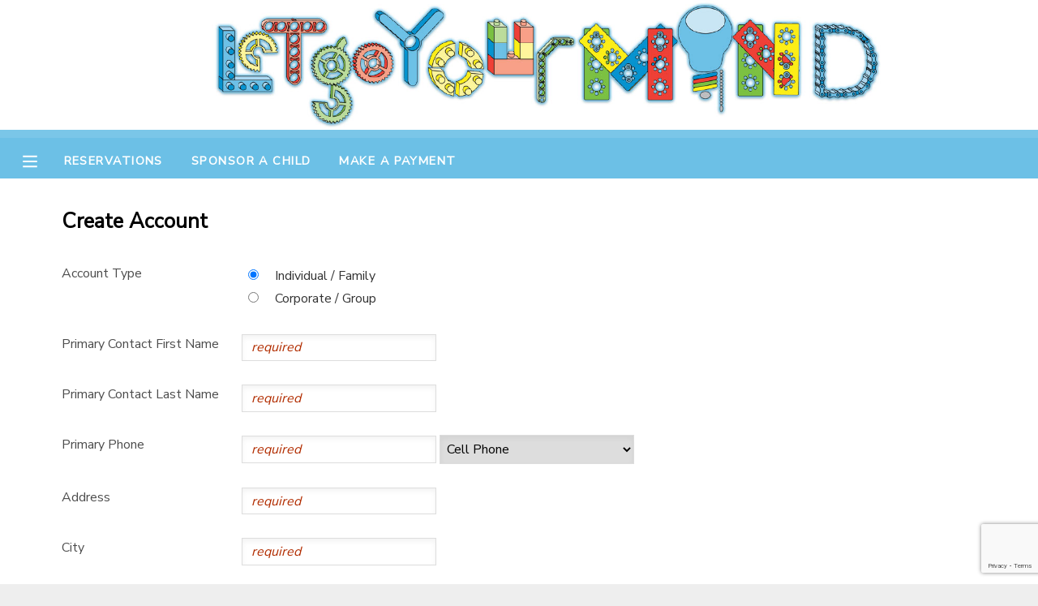

--- FILE ---
content_type: text/html; charset=utf-8
request_url: https://www.ultracamp.com/createNewAccount.aspx?idCamp=290&campcode=lym&lang=en-Us&return=registration/selectattendees.aspx?idsession=378910
body_size: 9196
content:


<!DOCTYPE html>

<html>
<head>
    <!-- Google Tag Manager -->
    <script>
        (function (w, d, s, l, i) {
            w[l] = w[l] || []; w[l].push({
                'gtm.start':
                    new Date().getTime(), event: 'gtm.js'
            }); var f = d.getElementsByTagName(s)[0],
                j = d.createElement(s), dl = l != 'dataLayer' ? '&l=' + l : ''; j.async = true; j.src =
                'https://www.googletagmanager.com/gtm.js?id=' + i + dl; f.parentNode.insertBefore(j, f);
        })(window, document, 'script', 'dataLayer', 'GTM-THZZ4JS');
    </script>
    <!-- End Google Tag Manager -->

    <title>
	LetGoYourMind STEM Programs
</title><meta name="viewport" content="width=device-width, initial-scale=1.0" /><link href="https://fonts.googleapis.com/css?family=Nunito+Sans|Noto+Sans&amp;display=swap" rel="stylesheet" /><link id="lnkCss" type="text/css" rel="stylesheet" href="/Assets/cssPublic2019.css" /><link id="lnkNavCss" type="text/css" rel="stylesheet" href="/Assets/cssPublic2019Nav.css" /><link id="lnkFormCss" type="text/css" rel="stylesheet" href="/Assets/cssPublic2019Forms.css" />
    <script src="https://ajax.googleapis.com/ajax/libs/jquery/3.4.1/jquery.min.js"></script>
    <script src="https://ajax.googleapis.com/ajax/libs/jqueryui/1.12.1/jquery-ui.min.js" type="text/javascript"></script>
    <link rel="stylesheet" href="https://ajax.googleapis.com/ajax/libs/jqueryui/1.12.1/themes/base/jquery-ui.css" />
    <script type="text/javascript" src="/scripts/UCVerification.js"></script>
    <script src="//fast.appcues.com/138788.js"></script>

    <!-- Hotjar Tracking Code for My site -->
    <script>
        (function (h, o, t, j, a, r) {
            h.hj = h.hj || function () { (h.hj.q = h.hj.q || []).push(arguments) };
            h._hjSettings = { hjid: 1950130, hjsv: 6 };
            a = o.getElementsByTagName('head')[0];
            r = o.createElement('script'); r.async = 1;
            r.src = t + h._hjSettings.hjid + j + h._hjSettings.hjsv;
            a.appendChild(r);
        })(window, document, 'https://static.hotjar.com/c/hotjar-', '.js?sv=');
    </script>

    
    

    <script>
        // Navigation
        function toggleNav() {
            document.getElementById("menu").classList.toggle("menuVisible");
            document.getElementById("divSite").classList.toggle("slideSite");
            //var mainSite = document.getElementById('divSite')
            //mainSite.style.marginLeft == "250px" ? mainSite.style.marginLeft = "0px" : mainSite.style.marginLeft = "250px";
            //displayMenu(event, x)
        }

        function openSub(parent) {
            parent.classList.toggle('minus');
            parent.nextElementSibling.classList.toggle('submenuvisible');
        }

        function displayMenu(event, x) {
            var dark = document.getElementById('dark');
            if (x == 1) {
                dark.style.display = 'block';
            } else {
                dark.style.display = 'none';
            }
            if (event.stopPropagation) {
                event.stopPropagation();   // W3C model
            } else {
                event.cancelBubble = true; // IE model
            }
        }

        imgMinus = new Image();
        imgMinus.src = "/assets/minus.png";
        imgPlus = new Image();
        imgPlus.src = "/assets/plus.png";


        function getID(x) {
            e = document.getElementById('ctl00_cp_' + x);
            if (e == null) {
                e = document.getElementById('cp_' + x);
            }
            if (e == null) {
                e = document.getElementById(x);
            }
            return e
        }


        function hideShowMeExt(e, speed) {
            var el = getID(e);
            var im = getID('img' + e);
            var d = getID('div' + e);
            if (el.style.display == "none") {
                $(el).show(speed);
                if (im) im.src = imgMinus.src;
                if (d) d.style.display = "none";


            } else {
                $(el).hide(speed);
                if (im) im.src = imgPlus.src;
                if (d) d.style.display = "";

            }
        }

        function hideShowMe(e) {
            hideShowMeExt(e, "fast");
        }

        function ResetScrollPosition() {
            var scrollX = document.getElementById('__SCROLLPOSITIONX');
            var scrollY = document.getElementById('__SCROLLPOSITIONY');
            if (scrollX && scrollY) {
                scrollX.value = 0;
                scrollY.value = 0;
            }
        }

        function toggleTracker() {
            var steps = $("#divTrackerSteps");
            var content = $("#pageContent");
            if (steps.is(":hidden")) {
                steps.slideDown("fast");
                content.hide();
            } else {
                steps.slideUp("fast");
                content.show();
            }
            //$("#divTrackerSteps").slideDown("slow")
            //steps.style.display = ((steps.style.display == 'none') ? 'block' : 'none');
        }

        function toggleRemoveItems() {
            let item = document.getElementById('divRemoveItem');
            item.style.display = "block";
        }

        function closeTracker() {
            let item = document.getElementById('divRemoveItem');
            item.style.display = "none";
        }
    </script>
    
    <script type="text/javascript" src="https://js.stripe.com/v3/"></script>
<link type='text/css' rel='stylesheet'  href='https://www.ultracamp.com/assets/290/customColors.css'  /><link type='text/css' rel='stylesheet'  href='https://www.ultracamp.com/assets/290/customCSS.css'  /></head>
<body>
<!-- Google Tag Manager (noscript) -->
    <noscript>
        <iframe src="https://www.googletagmanager.com/ns.html?id=GTM-THZZ4JS"
            height="0" width="0" style="display: none; visibility: hidden"></iframe>
    </noscript>
    <!-- End Google Tag Manager (noscript) -->

    <form method="post" action="./createNewAccount.aspx?idCamp=290&amp;campcode=lym&amp;lang=en-Us&amp;return=registration%2fselectattendees.aspx%3fidsession%3d378910" id="form1">
<div class="aspNetHidden">
<input type="hidden" name="__EVENTTARGET" id="__EVENTTARGET" value="" />
<input type="hidden" name="__EVENTARGUMENT" id="__EVENTARGUMENT" value="" />
<input type="hidden" name="__LASTFOCUS" id="__LASTFOCUS" value="" />
<input type="hidden" name="__VIEWSTATE" id="__VIEWSTATE" value="/wEPaA8FDzhkZTYwZjUyZDM0ODhlZBgBBR5fX0NvbnRyb2xzUmVxdWlyZVBvc3RCYWNrS2V5X18WAQUZY3RsMDAkY2hrRmFzdFRyYWNrSXRlbXMkMD62KTj3xxS+KIZTHG/6sITWsHQQZY9Ir4YgPvvoQDM5" />
</div>

<script type="text/javascript">
//<![CDATA[
var theForm = document.forms['form1'];
function __doPostBack(eventTarget, eventArgument) {
    if (!theForm.onsubmit || (theForm.onsubmit() != false)) {
        theForm.__EVENTTARGET.value = eventTarget;
        theForm.__EVENTARGUMENT.value = eventArgument;
        theForm.submit();
    }
}
//]]>
</script>


<script src="/WebResource.axd?d=YO7gOk7mvqnePzSsZLICUIkCSVfylqP8aH4EDAqWtA5DDxSLNCrnrdHYSakrdLUmrS244ABE3RwI1-jI6WBigkLTzNfcmDvokbkZxLS0BcA1&amp;t=638901627720898773" type="text/javascript"></script>


<script src="/ScriptResource.axd?d=wFabAoHkHamW9wzEQqKe-uZcTQ-BNIfFnOqi5q2uys2W5BeDAJ18feI-EkTcnj8hpoLnHl17Me5mpfScipcTNlCfH4nlZleOvyXhzXFbJ0LCLqbBGtHFncx7wDNgdrarKrhV-QWPBueppyB6RUfnCYhLuJEYrSdXUtVrZONcmJ41&amp;t=32e5dfca" type="text/javascript"></script>
<script src="/ScriptResource.axd?d=SpNvjbfWwj9X2Ukt6LnZJw1qhhxpSjBAVGSR-Y8ciXMxFIfcy6zssTMdnwxs-w4e6LzEj0FIJarFwgs4tsNNsjcAbHTKzeLFdQouVRW2Ov3P5M-RS_H3dRIuHsHlTzavHFwSrsFT9iSHEz7IYqhw7Z6Tzcu5EjjPZPN2jT5hkKpCq8djtlLkZBd1HTjf8rqy0&amp;t=32e5dfca" type="text/javascript"></script>
<div class="aspNetHidden">

	<input type="hidden" name="__VIEWSTATEGENERATOR" id="__VIEWSTATEGENERATOR" value="11B4F150" />
	<input type="hidden" name="__EVENTVALIDATION" id="__EVENTVALIDATION" value="/wEdAFWZFFRlGElltTUHrJqURvDJ9hUe4JB64p1UNaezjf2Z3yi/rM5RUD/+3dS3WI90XDME6tbhAE8B1CuL/rfVe4fDfq0f5xO4VjnP7G+9JAkulHjG3qoEhG/[base64]/My2VxKZO2R3uT0P2Qtyj0cJ5PL0UtvKHaZUuH2vq0TWOciftePidf3ksidczU0h+/pgvhou7Nu6BZp00M7xzNYWhoWUKWWGikzQlimB/4FKOiVSX0TNZGyqutpjL1DoqJy002h9lQn8Op87cas3fNpMxes/AlRorR1me0HiNLc2bmanREiGj0YpwaeWhju2c3a5UiOd3quIhNX/BPoDhvWlD5XA3RuL75cy0OtDqlIAw4mPyeXHA74kwyziqve395xVZf9Fc4WSJcF7WdIQtOKkTzNq/H6dSLrOYSe+7MEExqpszqDPOwb4qIWX1Zb6lhpA6awhED6aQai0IP6d2kf58kpHP8IABWct5iDS2A+Gi8mxHVurtxzsbzBbbm+IBOHgF8/3paDyj+L8p2ddggDsw9nz6ZK4M4I3b0A6c3cI8gAF2wQLCb7sCgL98QmowqeOHTPbf7nUHoID7GHe/FFJxigs1yICYALHibcEHeaKqS+hGT5RSAisKusAuWcjvdjZu7Mygr9UBBK5M3Gu5cVzEAxUUXs33yCKj0mymZ8bRW9ErLCvCdGuOnuRcaCqFVvXY9/PoU98koqGAOy9uAenNN30L4Hs1v/4DZRHgQOWvRlVNYc55CrK4oaRWzp3bHj5a+srNY1V3EXAW6pIjLq28i7VYy0K86ePaLlQjI4Rr52hWlMi+IGmAg2FIhR9w9i2ELuSeEiINXt/UERPI2iJhLD4PzUUWyl/OuKKPXavKVyRjp1b5aOEufdOE4WcXgKRC/lkhL1goL0aRdeOOe64MC/L8bhLOA1HwTG6uS0XBZoTNAOHOShPGCxlyfCwqSKdYPxx0G2H88PgCCNIFR/fWoxyvXBBpWsYdaMZddKfJKS8toTWa97/CMFb23CfgwLmP2Y41B+JMPTTH6PQUZ46Ri5FtlUfnFOShyzpEcNIueRNLckyVheP48FglhGXjME9/Ud4rSOSgf2TeWHrOlTq5/3xcrYEruNXWOLVaOTsRXYYvlQvJkvzGz3Ncw61Y67dn3ViByciQHeIu64rVJUs7K8yzSV4/cEMKgvdivASkBgyVB6SuGie1ISpPRWskGq/oH0U/+/L0n9/X8+IU71338qENLZY/bR/48K1NYZiCMXIQlD5/f/Yiq8bztoM1zjqP5yGYpn2LI11bYqVJmjrb/gTyt4pO7FtQHPp0VZ9siJGnUs/whiZkoZK6DEdbKtlLesi5kesgeZHzruUelhDy+JeKYpBE72/9Dq/hrwRwXRbxf4fJHedjCtgREvNvW5XTeFDBQuySS9xIagkiXtOG3880v1y38Ti/7kNQpF2ArNWFkorul0TvVQ/XwOEpc1WWmNz3OKiTpUrmwEs8xeXvTgGDGhwthmvO7MeNtZVIGx0ySEeIEaoAgWlrnP2/AWi8dopXGA/yYJ2nf95E+jQ48+/VuFM+ogo6bdHOdBgo1plQJp//qesRmIzXt7AfTBmuNYB9+CJ6mvldPdrwBNnt9tr2pnahN8=" />
</div>
        <script type="text/javascript">
//<![CDATA[
Sys.WebForms.PageRequestManager._initialize('ctl00$ScriptManager1', 'form1', [], [], [], 90, 'ctl00');
//]]>
</script>



        <div id="divSite"><div id="customHeader"><img id='bannerDesktop' src='https://www.ultracamp.com/assets/290/HeaderImages/bannerDesktop_en-Us.jpg' /><img id='bannerMobile' src='https://www.ultracamp.com/assets/290/HeaderImages/bannerMobile_en-Us.jpg' /></div><div id="topBar" >
</div><div id="mainMenu">
                <table>
                    <tr>
                        <td id="MenuButton" title="Menu" onclick="toggleNav()" style="width: 50px;">
                            <div id="tdDivMenuButton">
                                <svg xmlns="http://www.w3.org/2000/svg" viewBox="0 0 448 512" height="20" width="20"><path d="M436 124H12c-6.627 0-12-5.373-12-12V80c0-6.627 5.373-12 12-12h424c6.627 0 12 5.373 12 12v32c0 6.627-5.373 12-12 12zm0 160H12c-6.627 0-12-5.373-12-12v-32c0-6.627 5.373-12 12-12h424c6.627 0 12 5.373 12 12v32c0 6.627-5.373 12-12 12zm0 160H12c-6.627 0-12-5.373-12-12v-32c0-6.627 5.373-12 12-12h424c6.627 0 12 5.373 12 12v32c0 6.627-5.373 12-12 12z"/></svg>
                            </div>


                        </td>
                        <td  id="topBarLinks">
                            <a  href='/reservations.aspx?idCamp=290&campcode=lym&lang=en-Us'>Reservations</a><a  href='/donations/donationintention.aspx?idCamp=290&campcode=lym&lang=en-Us'>Sponsor A Child</a><a  href='/payment.aspx?idCamp=290&campcode=lym&lang=en-Us'>Make a Payment</a>
                        </td>
                        <td style="text-align: right;"></td>
                        
                    </tr>
                </table>
            </div>
            <div id="divWarning" style="display:none;">
                        <img src="/assets/icons/warning.png" /><div style="display: inline-block;">
                            
                        </div>
                    </div>


            
            <div id="content">
                    
                    <div id="pageheading">
                        Create Account
                    </div>
                
                    
                    
                    
                <div id="pageContent">
                    
    
    
    
    <div id="divAccounType">
        <div class="csInput">
            <div class="csInputLabel">Account Type</div>
            <div class="csInputField">
                <table id="rdoAccountType">
	<tr>
		<td><input id="rdoAccountType_0" type="radio" name="ctl00$cp$rdoAccountType" value="Family" checked="checked" /><label for="rdoAccountType_0">Individual / Family</label></td>
	</tr><tr>
		<td><input id="rdoAccountType_1" type="radio" name="ctl00$cp$rdoAccountType" value="Group" onclick="javascript:setTimeout(&#39;__doPostBack(\&#39;ctl00$cp$rdoAccountType$rdoAccountType_1\&#39;,\&#39;\&#39;)&#39;, 0)" /><label for="rdoAccountType_1">Corporate / Group</label></td>
	</tr>
</table>
            </div>
        </div>
        
    </div>

    <div class="csInput">
        <div class="csInputLabel">Primary Contact First Name</div>
        <div class="csInputField"><input name="ctl00$cp$txtNameFirst" type="text" id="txtNameFirst" required="" autocomplete="given-name" />
        </div>
    </div>
    <div class="csInput">
        <div class="csInputLabel">Primary Contact Last Name</div>
        <div class="csInputField"><input name="ctl00$cp$txtNameLast" type="text" id="txtNameLast" required="" autocomplete="family-name" />
        </div>
    </div>
    
    
    
        <div class="csInput">
            <div class="csInputLabel">
                Primary Phone
            </div>
            <div class="csInputField" style="white-space: normal;">
                <div style='display: inline-block;'>
                    <input name="ctl00$cp$txtPhone" type="tel" id="txtPhone" pattern="^[\+]?[(]?[0-9]{3}[)]?[-\s\.]?[0-9]{3}[-\s\.]?[0-9]{4,6}$" AutoComplete="tel" oninvalid="this.setCustomValidity(&#39;Invalid Phone Number&#39;)" oninput="this.setCustomValidity(&#39;&#39;)" required="required" />

                </div>
                <select name="ctl00$cp$ddlPrimaryPhoneType" id="ddlPrimaryPhoneType">
	<option value="0">Home Phone</option>
	<option value="1">Day Phone</option>
	<option selected="selected" value="2">Cell Phone</option>
	<option value="3">Other</option>

</select>
            </div>
        </div>

    
    
        <div class="csInput">
            <div class="csInputLabel">Address</div>
            <div class="csInputField"><input name="ctl00$cp$txtAddress" type="text" id="txtAddress" autocomplete="street-address" required="required" /></div>
        </div>
        <div class="csInput">
            <div class="csInputLabel">City</div>
            <div class="csInputField"><input name="ctl00$cp$txtCity" type="text" id="txtCity" autocomplete="address-level2" required="required" /></div>
        </div>
        <div class="csInput">
            <div class="csInputLabel">Country</div>
            <div class="csInputField"><select name="ctl00$cp$ddlCountry" onchange="javascript:setTimeout(&#39;__doPostBack(\&#39;ctl00$cp$ddlCountry\&#39;,\&#39;\&#39;)&#39;, 0)" id="ddlCountry" required="required">
	<option selected="selected" value="1">United States</option>

</select></div>
        </div>
        <div class="csInput">
            <div class="csInputLabel">State / Province</div>
            <div class="csInputField"><select name="ctl00$cp$ddlState" id="ddlState" required="required">
	<option value="">-- Select State / Province --</option>
	<option value="AL">Alabama</option>
	<option value="AK">Alaska</option>
	<option value="AZ">Arizona</option>
	<option value="AR">Arkansas</option>
	<option value="AA">Armed Forces Americas</option>
	<option value="AE">Armed Forces Europe</option>
	<option value="AP">Armed Forces Pacific</option>
	<option value="CA">California</option>
	<option value="CO">Colorado</option>
	<option value="CT">Connecticut</option>
	<option value="DC">D.C.</option>
	<option value="DE">Delaware</option>
	<option value="FL">Florida</option>
	<option value="GA">Georgia</option>
	<option value="GU">Guam</option>
	<option value="HI">Hawaii</option>
	<option value="ID">Idaho</option>
	<option value="IL">Illinois</option>
	<option value="IN">Indiana</option>
	<option value="IA">Iowa</option>
	<option value="KS">Kansas</option>
	<option value="KY">Kentucky</option>
	<option value="LA">Louisiana</option>
	<option value="ME">Maine</option>
	<option value="MD">Maryland</option>
	<option value="MA">Massachusetts</option>
	<option value="MI">Michigan</option>
	<option value="MN">Minnesota</option>
	<option value="MS">Mississippi</option>
	<option value="MO">Missouri</option>
	<option value="MT">Montana</option>
	<option value="NE">Nebraska</option>
	<option value="NV">Nevada</option>
	<option selected="selected" value="NH">New Hampshire</option>
	<option value="NJ">New Jersey</option>
	<option value="NM">New Mexico</option>
	<option value="NY">New York</option>
	<option value="NC">North Carolina</option>
	<option value="ND">North Dakota</option>
	<option value="OH">Ohio</option>
	<option value="OK">Oklahoma</option>
	<option value="OR">Oregon</option>
	<option value="PA">Pennsylvania</option>
	<option value="PR">Puerto Rico</option>
	<option value="RI">Rhode Island</option>
	<option value="SC">South Carolina</option>
	<option value="SD">South Dakota</option>
	<option value="TN">Tennessee</option>
	<option value="TX">Texas</option>
	<option value="UT">Utah</option>
	<option value="VT">Vermont</option>
	<option value="VI">Virgin Islands</option>
	<option value="VA">Virginia</option>
	<option value="WA">Washington</option>
	<option value="WV">West Virginia</option>
	<option value="WI">Wisconsin</option>
	<option value="WY">Wyoming</option>

</select></div>
        </div>
        <div class="csInput">
            <div class="csInputLabel">Zip / Postal Code</div>
            <div class="csInputField"><input name="ctl00$cp$txtZip" type="text" id="txtZip" autocomplete="postal-code" required="required" /></div>
        </div>
    
    <div class="csInput">
        <div class="csInputLabel">Email</div>
        <div class="csInputField"><input name="ctl00$cp$txtEmail" type="email" id="txtEmail" required="" autocomplete="email" />
        </div>
    </div>
    <div class="csInput">
        <div class="csInputLabel">
            Password:</div>
        <div class="csInputField">
            <input name="ctl00$cp$txtPassword" type="password" id="txtPassword" required="" autocomplete="current-password" />
            
        </div>
    </div>
    
    
    <script src="https://www.google.com/recaptcha/api.js?render=6LclUCMaAAAAABPewcZKgZXU1eoK2YoM9d2Ls615" ></script>
    <script type="text/javascript">
        $('#form1').submit(function () {
            event.preventDefault();
            grecaptcha.ready(function () {
                grecaptcha.execute("6LclUCMaAAAAABPewcZKgZXU1eoK2YoM9d2Ls615", { action: 'create_new_account_submit' }).then(function (token) {
                    document.getElementById('gRecaptchaResponse').value = token;
                    __doPostBack('ctl00$cp$btnSubmit', '');
                });;
            });
        });
    </script>
    <div class="csSubmit">
        <input name="ctl00$cp$gRecaptchaResponse" type="hidden" id="gRecaptchaResponse" />
        <input type="submit" name="ctl00$cp$btnSubmit" value="Next" onclick="javascript:WebForm_DoPostBackWithOptions(new WebForm_PostBackOptions(&quot;ctl00$cp$btnSubmit&quot;, &quot;&quot;, true, &quot;&quot;, &quot;&quot;, false, false))" id="btnSubmit" class="button2" />
    </div>    

    

                    
                </div>
            </div>
            <div id="footer">
                <div>
                    <div id="divLanguage">
                        <select name="ctl00$ddlLanguage" onchange="javascript:setTimeout(&#39;__doPostBack(\&#39;ctl00$ddlLanguage\&#39;,\&#39;\&#39;)&#39;, 0)" id="ddlLanguage">
	<option selected="selected" value="en-Us">English</option>
	<option value="es">Espa&#241;ol</option>
	<option value="fr-FR">Fran&#231;ais</option>
	<option value="ko-KR">한국어</option>

</select>
                    </div>

                    <div id="divFooterLinks">
                        <a href="/info/campcontact.aspx?idCamp=290&campcode=lym&lang=en-Us" id="aContactUs">
                            Contact Us</a><a href="/privacy.aspx?idCamp=290&campcode=lym&lang=en-Us" id="lnkPrivacy">Privacy Policy</a><a href="/refundpolicy.aspx?idCamp=290&campcode=lym&lang=en-Us" id="lnkRefundPolicy">Refund Policy</a><a href="/info/faqs.aspx?idCamp=290&campcode=lym&lang=en-Us" id="aFAQs">Frequently Asked Questions</a>
                    </div>
                </div>
                <div id="divAddress">2 Wood Ave - Concord, NH 03301</div>
                <div id="divLogo">
                    <img id="imgLogo" src="https://www.ultracamp.com/assets/290/logo.png" style="max-width:100px; max-height:100px;" /></div>


            </div>
        </div>
        
        

        <div ID="divRemoveItem" style="display: none;">
            <div id="divRemoveItemDark" style="position: absolute; top: 0px; background-color: #666; opacity: .8; width: 100%; height: 100%; z-index: 100000;"></div>
            <div id="divRemoveItemLight" style="z-index: 100001; box-sizing: border-box; position: absolute; top: 0px; padding: 25px; height: 100%; width: 100%; text-align: center;">

                <div style="position: relative; top: 70px; min-width: 30%; max-height: 600px; max-width: 700px; background-color: white; display: inline-block; padding: 50px; opacity: 1; overflow-y: auto;">
                    <div style="position: absolute; right: 10px; top: 10px; display: inline-block;" onclick="document.getElementById('divRemoveItem').style.display='none';">
                        <svg xmlns="http://www.w3.org/2000/svg" viewBox="0 0 320 512" width="25" height="25" class="close">
                            <path d="M207.6 256l107.72-107.72c6.23-6.23 6.23-16.34 0-22.58l-25.03-25.03c-6.23-6.23-16.34-6.23-22.58 0L160 208.4 52.28 100.68c-6.23-6.23-16.34-6.23-22.58 0L4.68 125.7c-6.23 6.23-6.23 16.34 0 22.58L112.4 256 4.68 363.72c-6.23 6.23-6.23 16.34 0 22.58l25.03 25.03c6.23 6.23 16.34 6.23 22.58 0L160 303.6l107.72 107.72c6.23 6.23 16.34 6.23 22.58 0l25.03-25.03c6.23-6.23 6.23-16.34 0-22.58L207.6 256z" />
                        </svg>
                    </div>
                    <div><h2>The following items are in progress.</h2></div>
                    <div>
                        <div style="text-align: left; display: inline-block;">
                            
                        </div>
                    </div>
                    <div style="margin-top:25px;">
                        <input onclick="if (typeof(Page_ClientValidate) == 'function') Page_ClientValidate(''); __doPostBack('ctl00$btnRemoveItems','')" name="ctl00$btnRemoveItems" type="button" id="btnRemoveItems" value="Remove Items" Class="button3" Style="margin-right: 10px;" />
                        <input name="ctl00$btnDismissTracker" type="button" id="btnDismissTracker" value="Dismiss" Class="button3 altButton" onclick="closeTracker()" />
                    </div>
                </div>
            </div>
        </div>

        
</form>
    <div id="dark" onclick="closeNav(event, 0)"></div>

    <div id="menu" class="menuHidden">
        <a class="menuitem" onclick="toggleNav();" style="padding-top:0px;padding-bottom: 0px;margin-bottom: 10px; border-bottom: none; text-align:right; margin-right:0px;">
            <svg xmlns="http://www.w3.org/2000/svg" viewBox="0 0 320 512" width="25" height="25">
                    <path d="M207.6 256l107.72-107.72c6.23-6.23 6.23-16.34 0-22.58l-25.03-25.03c-6.23-6.23-16.34-6.23-22.58 0L160 208.4 52.28 100.68c-6.23-6.23-16.34-6.23-22.58 0L4.68 125.7c-6.23 6.23-6.23 16.34 0 22.58L112.4 256 4.68 363.72c-6.23 6.23-6.23 16.34 0 22.58l25.03 25.03c6.23 6.23 16.34 6.23 22.58 0L160 303.6l107.72 107.72c6.23 6.23 16.34 6.23 22.58 0l25.03-25.03c6.23-6.23 6.23-16.34 0-22.58L207.6 256z" />
                </svg>
        </a>
       
        <div class='plus' onclick='openSub(this)'>My Account</div><div class='submenu'><a  class='menuitem' href='/publicaccounts/publicaccountdetail.aspx?idCamp=290&campcode=lym&lang=en-Us'>Overview</a><a  class='menuitem' href='/publicaccounts/publicfinancedetail.aspx?idCamp=290&campcode=lym&lang=en-Us'>Finances</a></div><a  class='menuitem' href='/reservations.aspx?idCamp=290&campcode=lym&lang=en-Us'>Reservations</a><a  class='menuitem' href='/payment.aspx?idCamp=290&campcode=lym&lang=en-Us'>Make a Payment</a><a  class='menuitem' href='/info/documentcenter.aspx?idCamp=290&campcode=lym&lang=en-Us'>Document Center</a><a  class='menuitem' href='/communication.aspx?idCamp=290&campcode=lym&lang=en-Us'>Message Center</a><div class='plus' onclick='openSub(this)'>Store</div><div class='submenu'><a  class='menuitem' href='/store/giftcertificatepurchase.aspx?idCamp=290&campcode=lym&lang=en-Us'>Gift Certificates</a></div><a  class='menuitem' href='/donations/donationintention.aspx?idCamp=290&campcode=lym&lang=en-Us'>Sponsor A Child</a>

        
        

    </div>
<script>

    (function () {
        var idCamp = 290;
        if (idCamp == 1) {
            var s = document.createElement('script');
            var h = document.querySelector('head') || document.body;
            s.src = 'https://acsbapp.com/apps/app/dist/js/app.js';
            s.async = true;
            s.onload = function () {
                acsbJS.init({
                    statementLink: '',
                    footerHtml: '',
                    hideMobile: false,
                    hideTrigger: false,
                    disableBgProcess: false,
                    language: 'en',
                    position: 'right',
                    leadColor: '#146FF8',
                    triggerColor: '#146FF8',
                    triggerRadius: '50%',
                    triggerPositionX: 'right',
                    triggerPositionY: 'bottom',
                    triggerIcon: 'people',
                    triggerSize: 'bottom',
                    triggerOffsetX: 20,
                    triggerOffsetY: 20,
                    mobile: {
                        triggerSize: 'small',
                        triggerPositionX: 'right',
                        triggerPositionY: 'bottom',
                        triggerOffsetX: 20,
                        triggerOffsetY: 20,
                        triggerRadius: '20'
                    }
                });
            };
            h.appendChild(s);
        }
    })();

    if (/Android|webOS|iPhone|iPad|iPod|BlackBerry|IEMobile|Opera Mini/i.test(navigator.userAgent)) {
        var inputs = form1.querySelectorAll('input[type="radio"], input[type="checkbox"], input[type="text"]');
        inputs.forEach(i => {
            i.addEventListener('focus', function (e) {
                e.target.scrollIntoView({
                    block: 'center',
                    behavior: "smooth"
                });
            })
        })
    }
</script>
<script>  
    if ('false' == 'true' ) {  
        window.Appcues.identify('0', {});  
    }  
</script>
<script type="text/javascript" src="/_Incapsula_Resource?SWJIYLWA=719d34d31c8e3a6e6fffd425f7e032f3&ns=2&cb=470885336" async></script></body>
<script>
    $('input:text, input[type=email], input[type=number],input:password,input[type=tel], textarea').filter('[required]:visible').each(function (ev) {
        if (!$(this).attr("placeholder")) { $(this).attr("placeholder", "required"); }
    })      
</script>

    <script>
        jQuery(document).ready(function ($) {

            var $date_fields = $('input[type=date]');
            if ($date_fields[0]) {
                if ('text' == $date_fields[0].type) {

                    for (i = 0; i < $date_fields.length; i++) {
                        if ($date_fields[i].value != '') {
                            $date_fields[i].value = $.datepicker.formatDate('mm-dd-yy', new Date($date_fields[i].value))
                        }

                    }


                    $date_fields.datepicker({
                        dateFormat: 'mm-dd-yy'
                        // Optional datepicker options

                    });

                }
            }
        });

        $(".modalClose, .modal, .modalCloseButton").not("a").not(".doNotClose").click(function (event) {
            //console.log('modal click')
            if ($(event.target).attr("class")) {
                if ($(event.target).attr("class").toString() === 'modalClose' || $(event.target).attr("class").toString() === 'modal' || $(event.target).attr("class").includes('modalCloseButton')) {
                    closeModal(event);
                }
            }
        });

        function closeModal(event) {
            event.stopPropagation();
            $(".modal").hide();
            return;
        };
    </script>
</html>


--- FILE ---
content_type: text/html; charset=utf-8
request_url: https://www.google.com/recaptcha/api2/anchor?ar=1&k=6LclUCMaAAAAABPewcZKgZXU1eoK2YoM9d2Ls615&co=aHR0cHM6Ly93d3cudWx0cmFjYW1wLmNvbTo0NDM.&hl=en&v=N67nZn4AqZkNcbeMu4prBgzg&size=invisible&anchor-ms=20000&execute-ms=30000&cb=3sjjrcr0y2ni
body_size: 48828
content:
<!DOCTYPE HTML><html dir="ltr" lang="en"><head><meta http-equiv="Content-Type" content="text/html; charset=UTF-8">
<meta http-equiv="X-UA-Compatible" content="IE=edge">
<title>reCAPTCHA</title>
<style type="text/css">
/* cyrillic-ext */
@font-face {
  font-family: 'Roboto';
  font-style: normal;
  font-weight: 400;
  font-stretch: 100%;
  src: url(//fonts.gstatic.com/s/roboto/v48/KFO7CnqEu92Fr1ME7kSn66aGLdTylUAMa3GUBHMdazTgWw.woff2) format('woff2');
  unicode-range: U+0460-052F, U+1C80-1C8A, U+20B4, U+2DE0-2DFF, U+A640-A69F, U+FE2E-FE2F;
}
/* cyrillic */
@font-face {
  font-family: 'Roboto';
  font-style: normal;
  font-weight: 400;
  font-stretch: 100%;
  src: url(//fonts.gstatic.com/s/roboto/v48/KFO7CnqEu92Fr1ME7kSn66aGLdTylUAMa3iUBHMdazTgWw.woff2) format('woff2');
  unicode-range: U+0301, U+0400-045F, U+0490-0491, U+04B0-04B1, U+2116;
}
/* greek-ext */
@font-face {
  font-family: 'Roboto';
  font-style: normal;
  font-weight: 400;
  font-stretch: 100%;
  src: url(//fonts.gstatic.com/s/roboto/v48/KFO7CnqEu92Fr1ME7kSn66aGLdTylUAMa3CUBHMdazTgWw.woff2) format('woff2');
  unicode-range: U+1F00-1FFF;
}
/* greek */
@font-face {
  font-family: 'Roboto';
  font-style: normal;
  font-weight: 400;
  font-stretch: 100%;
  src: url(//fonts.gstatic.com/s/roboto/v48/KFO7CnqEu92Fr1ME7kSn66aGLdTylUAMa3-UBHMdazTgWw.woff2) format('woff2');
  unicode-range: U+0370-0377, U+037A-037F, U+0384-038A, U+038C, U+038E-03A1, U+03A3-03FF;
}
/* math */
@font-face {
  font-family: 'Roboto';
  font-style: normal;
  font-weight: 400;
  font-stretch: 100%;
  src: url(//fonts.gstatic.com/s/roboto/v48/KFO7CnqEu92Fr1ME7kSn66aGLdTylUAMawCUBHMdazTgWw.woff2) format('woff2');
  unicode-range: U+0302-0303, U+0305, U+0307-0308, U+0310, U+0312, U+0315, U+031A, U+0326-0327, U+032C, U+032F-0330, U+0332-0333, U+0338, U+033A, U+0346, U+034D, U+0391-03A1, U+03A3-03A9, U+03B1-03C9, U+03D1, U+03D5-03D6, U+03F0-03F1, U+03F4-03F5, U+2016-2017, U+2034-2038, U+203C, U+2040, U+2043, U+2047, U+2050, U+2057, U+205F, U+2070-2071, U+2074-208E, U+2090-209C, U+20D0-20DC, U+20E1, U+20E5-20EF, U+2100-2112, U+2114-2115, U+2117-2121, U+2123-214F, U+2190, U+2192, U+2194-21AE, U+21B0-21E5, U+21F1-21F2, U+21F4-2211, U+2213-2214, U+2216-22FF, U+2308-230B, U+2310, U+2319, U+231C-2321, U+2336-237A, U+237C, U+2395, U+239B-23B7, U+23D0, U+23DC-23E1, U+2474-2475, U+25AF, U+25B3, U+25B7, U+25BD, U+25C1, U+25CA, U+25CC, U+25FB, U+266D-266F, U+27C0-27FF, U+2900-2AFF, U+2B0E-2B11, U+2B30-2B4C, U+2BFE, U+3030, U+FF5B, U+FF5D, U+1D400-1D7FF, U+1EE00-1EEFF;
}
/* symbols */
@font-face {
  font-family: 'Roboto';
  font-style: normal;
  font-weight: 400;
  font-stretch: 100%;
  src: url(//fonts.gstatic.com/s/roboto/v48/KFO7CnqEu92Fr1ME7kSn66aGLdTylUAMaxKUBHMdazTgWw.woff2) format('woff2');
  unicode-range: U+0001-000C, U+000E-001F, U+007F-009F, U+20DD-20E0, U+20E2-20E4, U+2150-218F, U+2190, U+2192, U+2194-2199, U+21AF, U+21E6-21F0, U+21F3, U+2218-2219, U+2299, U+22C4-22C6, U+2300-243F, U+2440-244A, U+2460-24FF, U+25A0-27BF, U+2800-28FF, U+2921-2922, U+2981, U+29BF, U+29EB, U+2B00-2BFF, U+4DC0-4DFF, U+FFF9-FFFB, U+10140-1018E, U+10190-1019C, U+101A0, U+101D0-101FD, U+102E0-102FB, U+10E60-10E7E, U+1D2C0-1D2D3, U+1D2E0-1D37F, U+1F000-1F0FF, U+1F100-1F1AD, U+1F1E6-1F1FF, U+1F30D-1F30F, U+1F315, U+1F31C, U+1F31E, U+1F320-1F32C, U+1F336, U+1F378, U+1F37D, U+1F382, U+1F393-1F39F, U+1F3A7-1F3A8, U+1F3AC-1F3AF, U+1F3C2, U+1F3C4-1F3C6, U+1F3CA-1F3CE, U+1F3D4-1F3E0, U+1F3ED, U+1F3F1-1F3F3, U+1F3F5-1F3F7, U+1F408, U+1F415, U+1F41F, U+1F426, U+1F43F, U+1F441-1F442, U+1F444, U+1F446-1F449, U+1F44C-1F44E, U+1F453, U+1F46A, U+1F47D, U+1F4A3, U+1F4B0, U+1F4B3, U+1F4B9, U+1F4BB, U+1F4BF, U+1F4C8-1F4CB, U+1F4D6, U+1F4DA, U+1F4DF, U+1F4E3-1F4E6, U+1F4EA-1F4ED, U+1F4F7, U+1F4F9-1F4FB, U+1F4FD-1F4FE, U+1F503, U+1F507-1F50B, U+1F50D, U+1F512-1F513, U+1F53E-1F54A, U+1F54F-1F5FA, U+1F610, U+1F650-1F67F, U+1F687, U+1F68D, U+1F691, U+1F694, U+1F698, U+1F6AD, U+1F6B2, U+1F6B9-1F6BA, U+1F6BC, U+1F6C6-1F6CF, U+1F6D3-1F6D7, U+1F6E0-1F6EA, U+1F6F0-1F6F3, U+1F6F7-1F6FC, U+1F700-1F7FF, U+1F800-1F80B, U+1F810-1F847, U+1F850-1F859, U+1F860-1F887, U+1F890-1F8AD, U+1F8B0-1F8BB, U+1F8C0-1F8C1, U+1F900-1F90B, U+1F93B, U+1F946, U+1F984, U+1F996, U+1F9E9, U+1FA00-1FA6F, U+1FA70-1FA7C, U+1FA80-1FA89, U+1FA8F-1FAC6, U+1FACE-1FADC, U+1FADF-1FAE9, U+1FAF0-1FAF8, U+1FB00-1FBFF;
}
/* vietnamese */
@font-face {
  font-family: 'Roboto';
  font-style: normal;
  font-weight: 400;
  font-stretch: 100%;
  src: url(//fonts.gstatic.com/s/roboto/v48/KFO7CnqEu92Fr1ME7kSn66aGLdTylUAMa3OUBHMdazTgWw.woff2) format('woff2');
  unicode-range: U+0102-0103, U+0110-0111, U+0128-0129, U+0168-0169, U+01A0-01A1, U+01AF-01B0, U+0300-0301, U+0303-0304, U+0308-0309, U+0323, U+0329, U+1EA0-1EF9, U+20AB;
}
/* latin-ext */
@font-face {
  font-family: 'Roboto';
  font-style: normal;
  font-weight: 400;
  font-stretch: 100%;
  src: url(//fonts.gstatic.com/s/roboto/v48/KFO7CnqEu92Fr1ME7kSn66aGLdTylUAMa3KUBHMdazTgWw.woff2) format('woff2');
  unicode-range: U+0100-02BA, U+02BD-02C5, U+02C7-02CC, U+02CE-02D7, U+02DD-02FF, U+0304, U+0308, U+0329, U+1D00-1DBF, U+1E00-1E9F, U+1EF2-1EFF, U+2020, U+20A0-20AB, U+20AD-20C0, U+2113, U+2C60-2C7F, U+A720-A7FF;
}
/* latin */
@font-face {
  font-family: 'Roboto';
  font-style: normal;
  font-weight: 400;
  font-stretch: 100%;
  src: url(//fonts.gstatic.com/s/roboto/v48/KFO7CnqEu92Fr1ME7kSn66aGLdTylUAMa3yUBHMdazQ.woff2) format('woff2');
  unicode-range: U+0000-00FF, U+0131, U+0152-0153, U+02BB-02BC, U+02C6, U+02DA, U+02DC, U+0304, U+0308, U+0329, U+2000-206F, U+20AC, U+2122, U+2191, U+2193, U+2212, U+2215, U+FEFF, U+FFFD;
}
/* cyrillic-ext */
@font-face {
  font-family: 'Roboto';
  font-style: normal;
  font-weight: 500;
  font-stretch: 100%;
  src: url(//fonts.gstatic.com/s/roboto/v48/KFO7CnqEu92Fr1ME7kSn66aGLdTylUAMa3GUBHMdazTgWw.woff2) format('woff2');
  unicode-range: U+0460-052F, U+1C80-1C8A, U+20B4, U+2DE0-2DFF, U+A640-A69F, U+FE2E-FE2F;
}
/* cyrillic */
@font-face {
  font-family: 'Roboto';
  font-style: normal;
  font-weight: 500;
  font-stretch: 100%;
  src: url(//fonts.gstatic.com/s/roboto/v48/KFO7CnqEu92Fr1ME7kSn66aGLdTylUAMa3iUBHMdazTgWw.woff2) format('woff2');
  unicode-range: U+0301, U+0400-045F, U+0490-0491, U+04B0-04B1, U+2116;
}
/* greek-ext */
@font-face {
  font-family: 'Roboto';
  font-style: normal;
  font-weight: 500;
  font-stretch: 100%;
  src: url(//fonts.gstatic.com/s/roboto/v48/KFO7CnqEu92Fr1ME7kSn66aGLdTylUAMa3CUBHMdazTgWw.woff2) format('woff2');
  unicode-range: U+1F00-1FFF;
}
/* greek */
@font-face {
  font-family: 'Roboto';
  font-style: normal;
  font-weight: 500;
  font-stretch: 100%;
  src: url(//fonts.gstatic.com/s/roboto/v48/KFO7CnqEu92Fr1ME7kSn66aGLdTylUAMa3-UBHMdazTgWw.woff2) format('woff2');
  unicode-range: U+0370-0377, U+037A-037F, U+0384-038A, U+038C, U+038E-03A1, U+03A3-03FF;
}
/* math */
@font-face {
  font-family: 'Roboto';
  font-style: normal;
  font-weight: 500;
  font-stretch: 100%;
  src: url(//fonts.gstatic.com/s/roboto/v48/KFO7CnqEu92Fr1ME7kSn66aGLdTylUAMawCUBHMdazTgWw.woff2) format('woff2');
  unicode-range: U+0302-0303, U+0305, U+0307-0308, U+0310, U+0312, U+0315, U+031A, U+0326-0327, U+032C, U+032F-0330, U+0332-0333, U+0338, U+033A, U+0346, U+034D, U+0391-03A1, U+03A3-03A9, U+03B1-03C9, U+03D1, U+03D5-03D6, U+03F0-03F1, U+03F4-03F5, U+2016-2017, U+2034-2038, U+203C, U+2040, U+2043, U+2047, U+2050, U+2057, U+205F, U+2070-2071, U+2074-208E, U+2090-209C, U+20D0-20DC, U+20E1, U+20E5-20EF, U+2100-2112, U+2114-2115, U+2117-2121, U+2123-214F, U+2190, U+2192, U+2194-21AE, U+21B0-21E5, U+21F1-21F2, U+21F4-2211, U+2213-2214, U+2216-22FF, U+2308-230B, U+2310, U+2319, U+231C-2321, U+2336-237A, U+237C, U+2395, U+239B-23B7, U+23D0, U+23DC-23E1, U+2474-2475, U+25AF, U+25B3, U+25B7, U+25BD, U+25C1, U+25CA, U+25CC, U+25FB, U+266D-266F, U+27C0-27FF, U+2900-2AFF, U+2B0E-2B11, U+2B30-2B4C, U+2BFE, U+3030, U+FF5B, U+FF5D, U+1D400-1D7FF, U+1EE00-1EEFF;
}
/* symbols */
@font-face {
  font-family: 'Roboto';
  font-style: normal;
  font-weight: 500;
  font-stretch: 100%;
  src: url(//fonts.gstatic.com/s/roboto/v48/KFO7CnqEu92Fr1ME7kSn66aGLdTylUAMaxKUBHMdazTgWw.woff2) format('woff2');
  unicode-range: U+0001-000C, U+000E-001F, U+007F-009F, U+20DD-20E0, U+20E2-20E4, U+2150-218F, U+2190, U+2192, U+2194-2199, U+21AF, U+21E6-21F0, U+21F3, U+2218-2219, U+2299, U+22C4-22C6, U+2300-243F, U+2440-244A, U+2460-24FF, U+25A0-27BF, U+2800-28FF, U+2921-2922, U+2981, U+29BF, U+29EB, U+2B00-2BFF, U+4DC0-4DFF, U+FFF9-FFFB, U+10140-1018E, U+10190-1019C, U+101A0, U+101D0-101FD, U+102E0-102FB, U+10E60-10E7E, U+1D2C0-1D2D3, U+1D2E0-1D37F, U+1F000-1F0FF, U+1F100-1F1AD, U+1F1E6-1F1FF, U+1F30D-1F30F, U+1F315, U+1F31C, U+1F31E, U+1F320-1F32C, U+1F336, U+1F378, U+1F37D, U+1F382, U+1F393-1F39F, U+1F3A7-1F3A8, U+1F3AC-1F3AF, U+1F3C2, U+1F3C4-1F3C6, U+1F3CA-1F3CE, U+1F3D4-1F3E0, U+1F3ED, U+1F3F1-1F3F3, U+1F3F5-1F3F7, U+1F408, U+1F415, U+1F41F, U+1F426, U+1F43F, U+1F441-1F442, U+1F444, U+1F446-1F449, U+1F44C-1F44E, U+1F453, U+1F46A, U+1F47D, U+1F4A3, U+1F4B0, U+1F4B3, U+1F4B9, U+1F4BB, U+1F4BF, U+1F4C8-1F4CB, U+1F4D6, U+1F4DA, U+1F4DF, U+1F4E3-1F4E6, U+1F4EA-1F4ED, U+1F4F7, U+1F4F9-1F4FB, U+1F4FD-1F4FE, U+1F503, U+1F507-1F50B, U+1F50D, U+1F512-1F513, U+1F53E-1F54A, U+1F54F-1F5FA, U+1F610, U+1F650-1F67F, U+1F687, U+1F68D, U+1F691, U+1F694, U+1F698, U+1F6AD, U+1F6B2, U+1F6B9-1F6BA, U+1F6BC, U+1F6C6-1F6CF, U+1F6D3-1F6D7, U+1F6E0-1F6EA, U+1F6F0-1F6F3, U+1F6F7-1F6FC, U+1F700-1F7FF, U+1F800-1F80B, U+1F810-1F847, U+1F850-1F859, U+1F860-1F887, U+1F890-1F8AD, U+1F8B0-1F8BB, U+1F8C0-1F8C1, U+1F900-1F90B, U+1F93B, U+1F946, U+1F984, U+1F996, U+1F9E9, U+1FA00-1FA6F, U+1FA70-1FA7C, U+1FA80-1FA89, U+1FA8F-1FAC6, U+1FACE-1FADC, U+1FADF-1FAE9, U+1FAF0-1FAF8, U+1FB00-1FBFF;
}
/* vietnamese */
@font-face {
  font-family: 'Roboto';
  font-style: normal;
  font-weight: 500;
  font-stretch: 100%;
  src: url(//fonts.gstatic.com/s/roboto/v48/KFO7CnqEu92Fr1ME7kSn66aGLdTylUAMa3OUBHMdazTgWw.woff2) format('woff2');
  unicode-range: U+0102-0103, U+0110-0111, U+0128-0129, U+0168-0169, U+01A0-01A1, U+01AF-01B0, U+0300-0301, U+0303-0304, U+0308-0309, U+0323, U+0329, U+1EA0-1EF9, U+20AB;
}
/* latin-ext */
@font-face {
  font-family: 'Roboto';
  font-style: normal;
  font-weight: 500;
  font-stretch: 100%;
  src: url(//fonts.gstatic.com/s/roboto/v48/KFO7CnqEu92Fr1ME7kSn66aGLdTylUAMa3KUBHMdazTgWw.woff2) format('woff2');
  unicode-range: U+0100-02BA, U+02BD-02C5, U+02C7-02CC, U+02CE-02D7, U+02DD-02FF, U+0304, U+0308, U+0329, U+1D00-1DBF, U+1E00-1E9F, U+1EF2-1EFF, U+2020, U+20A0-20AB, U+20AD-20C0, U+2113, U+2C60-2C7F, U+A720-A7FF;
}
/* latin */
@font-face {
  font-family: 'Roboto';
  font-style: normal;
  font-weight: 500;
  font-stretch: 100%;
  src: url(//fonts.gstatic.com/s/roboto/v48/KFO7CnqEu92Fr1ME7kSn66aGLdTylUAMa3yUBHMdazQ.woff2) format('woff2');
  unicode-range: U+0000-00FF, U+0131, U+0152-0153, U+02BB-02BC, U+02C6, U+02DA, U+02DC, U+0304, U+0308, U+0329, U+2000-206F, U+20AC, U+2122, U+2191, U+2193, U+2212, U+2215, U+FEFF, U+FFFD;
}
/* cyrillic-ext */
@font-face {
  font-family: 'Roboto';
  font-style: normal;
  font-weight: 900;
  font-stretch: 100%;
  src: url(//fonts.gstatic.com/s/roboto/v48/KFO7CnqEu92Fr1ME7kSn66aGLdTylUAMa3GUBHMdazTgWw.woff2) format('woff2');
  unicode-range: U+0460-052F, U+1C80-1C8A, U+20B4, U+2DE0-2DFF, U+A640-A69F, U+FE2E-FE2F;
}
/* cyrillic */
@font-face {
  font-family: 'Roboto';
  font-style: normal;
  font-weight: 900;
  font-stretch: 100%;
  src: url(//fonts.gstatic.com/s/roboto/v48/KFO7CnqEu92Fr1ME7kSn66aGLdTylUAMa3iUBHMdazTgWw.woff2) format('woff2');
  unicode-range: U+0301, U+0400-045F, U+0490-0491, U+04B0-04B1, U+2116;
}
/* greek-ext */
@font-face {
  font-family: 'Roboto';
  font-style: normal;
  font-weight: 900;
  font-stretch: 100%;
  src: url(//fonts.gstatic.com/s/roboto/v48/KFO7CnqEu92Fr1ME7kSn66aGLdTylUAMa3CUBHMdazTgWw.woff2) format('woff2');
  unicode-range: U+1F00-1FFF;
}
/* greek */
@font-face {
  font-family: 'Roboto';
  font-style: normal;
  font-weight: 900;
  font-stretch: 100%;
  src: url(//fonts.gstatic.com/s/roboto/v48/KFO7CnqEu92Fr1ME7kSn66aGLdTylUAMa3-UBHMdazTgWw.woff2) format('woff2');
  unicode-range: U+0370-0377, U+037A-037F, U+0384-038A, U+038C, U+038E-03A1, U+03A3-03FF;
}
/* math */
@font-face {
  font-family: 'Roboto';
  font-style: normal;
  font-weight: 900;
  font-stretch: 100%;
  src: url(//fonts.gstatic.com/s/roboto/v48/KFO7CnqEu92Fr1ME7kSn66aGLdTylUAMawCUBHMdazTgWw.woff2) format('woff2');
  unicode-range: U+0302-0303, U+0305, U+0307-0308, U+0310, U+0312, U+0315, U+031A, U+0326-0327, U+032C, U+032F-0330, U+0332-0333, U+0338, U+033A, U+0346, U+034D, U+0391-03A1, U+03A3-03A9, U+03B1-03C9, U+03D1, U+03D5-03D6, U+03F0-03F1, U+03F4-03F5, U+2016-2017, U+2034-2038, U+203C, U+2040, U+2043, U+2047, U+2050, U+2057, U+205F, U+2070-2071, U+2074-208E, U+2090-209C, U+20D0-20DC, U+20E1, U+20E5-20EF, U+2100-2112, U+2114-2115, U+2117-2121, U+2123-214F, U+2190, U+2192, U+2194-21AE, U+21B0-21E5, U+21F1-21F2, U+21F4-2211, U+2213-2214, U+2216-22FF, U+2308-230B, U+2310, U+2319, U+231C-2321, U+2336-237A, U+237C, U+2395, U+239B-23B7, U+23D0, U+23DC-23E1, U+2474-2475, U+25AF, U+25B3, U+25B7, U+25BD, U+25C1, U+25CA, U+25CC, U+25FB, U+266D-266F, U+27C0-27FF, U+2900-2AFF, U+2B0E-2B11, U+2B30-2B4C, U+2BFE, U+3030, U+FF5B, U+FF5D, U+1D400-1D7FF, U+1EE00-1EEFF;
}
/* symbols */
@font-face {
  font-family: 'Roboto';
  font-style: normal;
  font-weight: 900;
  font-stretch: 100%;
  src: url(//fonts.gstatic.com/s/roboto/v48/KFO7CnqEu92Fr1ME7kSn66aGLdTylUAMaxKUBHMdazTgWw.woff2) format('woff2');
  unicode-range: U+0001-000C, U+000E-001F, U+007F-009F, U+20DD-20E0, U+20E2-20E4, U+2150-218F, U+2190, U+2192, U+2194-2199, U+21AF, U+21E6-21F0, U+21F3, U+2218-2219, U+2299, U+22C4-22C6, U+2300-243F, U+2440-244A, U+2460-24FF, U+25A0-27BF, U+2800-28FF, U+2921-2922, U+2981, U+29BF, U+29EB, U+2B00-2BFF, U+4DC0-4DFF, U+FFF9-FFFB, U+10140-1018E, U+10190-1019C, U+101A0, U+101D0-101FD, U+102E0-102FB, U+10E60-10E7E, U+1D2C0-1D2D3, U+1D2E0-1D37F, U+1F000-1F0FF, U+1F100-1F1AD, U+1F1E6-1F1FF, U+1F30D-1F30F, U+1F315, U+1F31C, U+1F31E, U+1F320-1F32C, U+1F336, U+1F378, U+1F37D, U+1F382, U+1F393-1F39F, U+1F3A7-1F3A8, U+1F3AC-1F3AF, U+1F3C2, U+1F3C4-1F3C6, U+1F3CA-1F3CE, U+1F3D4-1F3E0, U+1F3ED, U+1F3F1-1F3F3, U+1F3F5-1F3F7, U+1F408, U+1F415, U+1F41F, U+1F426, U+1F43F, U+1F441-1F442, U+1F444, U+1F446-1F449, U+1F44C-1F44E, U+1F453, U+1F46A, U+1F47D, U+1F4A3, U+1F4B0, U+1F4B3, U+1F4B9, U+1F4BB, U+1F4BF, U+1F4C8-1F4CB, U+1F4D6, U+1F4DA, U+1F4DF, U+1F4E3-1F4E6, U+1F4EA-1F4ED, U+1F4F7, U+1F4F9-1F4FB, U+1F4FD-1F4FE, U+1F503, U+1F507-1F50B, U+1F50D, U+1F512-1F513, U+1F53E-1F54A, U+1F54F-1F5FA, U+1F610, U+1F650-1F67F, U+1F687, U+1F68D, U+1F691, U+1F694, U+1F698, U+1F6AD, U+1F6B2, U+1F6B9-1F6BA, U+1F6BC, U+1F6C6-1F6CF, U+1F6D3-1F6D7, U+1F6E0-1F6EA, U+1F6F0-1F6F3, U+1F6F7-1F6FC, U+1F700-1F7FF, U+1F800-1F80B, U+1F810-1F847, U+1F850-1F859, U+1F860-1F887, U+1F890-1F8AD, U+1F8B0-1F8BB, U+1F8C0-1F8C1, U+1F900-1F90B, U+1F93B, U+1F946, U+1F984, U+1F996, U+1F9E9, U+1FA00-1FA6F, U+1FA70-1FA7C, U+1FA80-1FA89, U+1FA8F-1FAC6, U+1FACE-1FADC, U+1FADF-1FAE9, U+1FAF0-1FAF8, U+1FB00-1FBFF;
}
/* vietnamese */
@font-face {
  font-family: 'Roboto';
  font-style: normal;
  font-weight: 900;
  font-stretch: 100%;
  src: url(//fonts.gstatic.com/s/roboto/v48/KFO7CnqEu92Fr1ME7kSn66aGLdTylUAMa3OUBHMdazTgWw.woff2) format('woff2');
  unicode-range: U+0102-0103, U+0110-0111, U+0128-0129, U+0168-0169, U+01A0-01A1, U+01AF-01B0, U+0300-0301, U+0303-0304, U+0308-0309, U+0323, U+0329, U+1EA0-1EF9, U+20AB;
}
/* latin-ext */
@font-face {
  font-family: 'Roboto';
  font-style: normal;
  font-weight: 900;
  font-stretch: 100%;
  src: url(//fonts.gstatic.com/s/roboto/v48/KFO7CnqEu92Fr1ME7kSn66aGLdTylUAMa3KUBHMdazTgWw.woff2) format('woff2');
  unicode-range: U+0100-02BA, U+02BD-02C5, U+02C7-02CC, U+02CE-02D7, U+02DD-02FF, U+0304, U+0308, U+0329, U+1D00-1DBF, U+1E00-1E9F, U+1EF2-1EFF, U+2020, U+20A0-20AB, U+20AD-20C0, U+2113, U+2C60-2C7F, U+A720-A7FF;
}
/* latin */
@font-face {
  font-family: 'Roboto';
  font-style: normal;
  font-weight: 900;
  font-stretch: 100%;
  src: url(//fonts.gstatic.com/s/roboto/v48/KFO7CnqEu92Fr1ME7kSn66aGLdTylUAMa3yUBHMdazQ.woff2) format('woff2');
  unicode-range: U+0000-00FF, U+0131, U+0152-0153, U+02BB-02BC, U+02C6, U+02DA, U+02DC, U+0304, U+0308, U+0329, U+2000-206F, U+20AC, U+2122, U+2191, U+2193, U+2212, U+2215, U+FEFF, U+FFFD;
}

</style>
<link rel="stylesheet" type="text/css" href="https://www.gstatic.com/recaptcha/releases/N67nZn4AqZkNcbeMu4prBgzg/styles__ltr.css">
<script nonce="FB9TL1kHpNLc21OEfmh8eg" type="text/javascript">window['__recaptcha_api'] = 'https://www.google.com/recaptcha/api2/';</script>
<script type="text/javascript" src="https://www.gstatic.com/recaptcha/releases/N67nZn4AqZkNcbeMu4prBgzg/recaptcha__en.js" nonce="FB9TL1kHpNLc21OEfmh8eg">
      
    </script></head>
<body><div id="rc-anchor-alert" class="rc-anchor-alert"></div>
<input type="hidden" id="recaptcha-token" value="[base64]">
<script type="text/javascript" nonce="FB9TL1kHpNLc21OEfmh8eg">
      recaptcha.anchor.Main.init("[\x22ainput\x22,[\x22bgdata\x22,\x22\x22,\[base64]/[base64]/[base64]/[base64]/[base64]/UltsKytdPUU6KEU8MjA0OD9SW2wrK109RT4+NnwxOTI6KChFJjY0NTEyKT09NTUyOTYmJk0rMTxjLmxlbmd0aCYmKGMuY2hhckNvZGVBdChNKzEpJjY0NTEyKT09NTYzMjA/[base64]/[base64]/[base64]/[base64]/[base64]/[base64]/[base64]\x22,\[base64]\x22,\x22al8gwp/CpMOmC8KudcKZW2sMw5bCjyUmJhY/worCmQzDqMKUw7TDhX7CnMOmOTbCmsKiDMKzwp/CjEhtZcKZM8ORRsK/CsOrw5vCtE/[base64]/CisKAwrJFwrTDqnHCoCnCu8Kgw4Brd39Ye2XCmG7CiCXChcK5wozDq8OfHsOuUMO9wokHC8KFwpBLw617woBOwoZeO8Ozw43CjCHClMKPVXcXAcKbwpbDtCVDwoNgRsK3AsOndxjCgXRDBFPCug9bw5YUcMKKE8KDw4PDp23ClTPDqsK7ecO+woTCpW/CjWjCsEPCnyRaKsKTwpvCnCU0wr9fw6zCjVlADUoeBA0mwpLDozbDiMOZSh7CssOAWBd0wrw9wqN6wrtgwr3Dp0IJw7LDpA/Cn8OvHlXCsC4ewozClDgZE0TCrAM+cMOESGLCgHEaw4TDqsKkwrondVbCnXcLM8KaBcOvwoTDqTDCuFDDscOmRMKcw7fCscO7w7V3Gx/DuMKHVMKhw6R4AMOdw5szwrTCm8KOGcKrw4UHw74Rf8OWTWTCs8O+wq1dw4zCqsK/w7fDh8O7IiHDnsKHNQXCpV7Cj3LClMKtw5YsesOhXUxfJTZ2J0E7w6fCoSE6w7zDqmrDk8O8wp8Sw7LCj24fGi3DuE8CB1PDiDgfw4oPOyPCpcOdwovCtSxYw5ZPw6DDl8K+woPCt3HCiMOywroPwoTCn8O9aMK8AA0Aw7MhBcKzRMKvXi5mSsKkwp/Coz3Dmlpsw7BRI8K9w5fDn8OSw4ZpWMOnw6zCg0LCnlA+Q2Qqw4tnAkbChMK9w7FwCChIdWEdwptHw5wAAcKmJi9Vwpkow7tieDrDvMOxwrtFw4TDjn9kXsOrWFd/[base64]/Dm2RPJcOIwrvCtsKZw4rCi8K9w57Dk2FQwq0/DgbCt8KFw7JJMcKKQWVSwpI5ZcOfwqvClmsmwp/CvWnDosOww6kZMiPDmMKxwp8AWjnDrMOKGsOEdcOFw4MEw5YHNx3Dv8OPPsOgCMOoLG7DnGkow5bClsOwD07Ckl7Ckid4w4/ChCE/NMO+McO3wqjCjlYmwqnDl03DlmbCuW3DkETCoTjDssK5wokFZsKvYnfDvTbCocOvfcOTTHLDmkHDuVDDmRXCrcOeDyJtwpx1w5zDocKMw4LDkEnDvMOTw7rCi8OTVw3CuQDDicOXLsKCYcOCYMKgVcKMw6zDpsOdw6NBXm/CrwnCisOvbsORwoPCkMOcJ2oVRcK9w6hjSy8vwq5ANDbCqMOrA8KhwoVFV8O/[base64]/CjsKQIBrCg3TCtsKIw5lcw4rDrcKscsKzGyLDnsOIIn3DjMO4wovCiMOJwpx0w7DCtMK/YMK1YsK6aV/DrcOpScK8w4sWRV92w4jDqMOuFH0XNMOzw5s/[base64]/F8KwF8KWH2RXacKFTMKaFMKEw4oXDcOVwqDDp8OdUH7DiRvDgsK8GsK9wqoRw6/CksOSw6bCuMKSKTrDpMKiLW/DnsOsw7DCgcKYB0LCtsKvNcKFwrYywoLCscK9VhfCiGZ5eMK/worCoB7CkzFDL1rDjsOISVHChH7CrcOLVil4ODjDuwDCscKhZhvDvwjCtMO4aMO6woM2w5DDh8KPw5Niw4zCslJbw7zClCrChiLCpMO8w6EMWjrCl8Kxw7/[base64]/CgHFNw6d2VUojwqNxwpIwJXMcKMK1D8O5w5TDt8KSInjCox5xUgbDigjCjFzCiMKUQsK8c3/DsStvSMKRwrjDqcKRw5g2fGZPwr40QgnDmUN4wpd0w5NwworCo1PDvsO9wrvDklPDp31swpjDqMKRX8OWOk3Dl8KgwrcawpnCqUoPe8KzM8KYwrknw50QwpIwB8KQajc9wrLDi8KCw4bCqEHDisKAwrAKw4YcQD4MwoYuNG1lcMKGw4DDqyvCo8KrBcO3woVawo/DrgAAwp/Di8KUwpBoC8OVZcKDwppsw6bDo8KHK8KCECQuw44ZwpXCusONEMORwpvDg8KCwoHCnRQkEMKWw4o6ZSR1wo/CvB3DtBbCsMKjWmjDpiHCtcKDIioUXQYaYsKqw7VlwrdUKArDmUoxw5fChghlwoLCmG7DgsOjdz5BwqxQXFs/w4xCQcKnUMOEw4VGDMOiGgXCq2ppbwbCksOkUsKpTlVMfl3DrcKKEBjCsnjCv3TDtn98woHDrcOyY8OTw5PDmMOfw6bDo00sw7fCmzXDoALCqi9Ww74rw5PDssO9wr7CqMKZOcOxwqfDlsOrw63CvH4nZAbClsObSsOPw55/[base64]/Dl8Kma8KNNGM/wpnDvzRZfmhoT1E4wp5mesK2wpXDmDnChAnCu1t6LMOLI8ORw4bDk8KuBE7DjMKTfGDDg8ORR8O5JQgKEcOdwqDDrMKTwrrCgFjDk8O2DMKVw4rDscKzR8KgEMKrw416HXcEw6jCp1/CuMO/aRXDm2rClD04w5TDpm5EIMKcw4/CpknCiU1Vw400woXCsWfCgRvDhVbDpMKrCMOQw6MSUsOQaQvCp8OAw7rCqlYXPcOVw5jDtk3CiW9iP8KZSl7DgcKPfi7CnjPCgsKQAMOqwrZRRzrCqRTDujNjw6TDnkfDm8O8wpZTF29SGRtsD10oIsOgwoh6O0/ClMOQworDj8KQw5/DvEHCv8Kaw4HDgcOPw4MfY3HDol8Gw5DDosOND8OnwqfDiBXCrlwxw5IkwrNsPcODworCgsO9SWhkKjrCnRd0wrbCuMKMw7hiLVPDllY+w7pWQ8KlwrTDhHAUw6VaBsOXwrBew4ciVwYSwpEpcURcFR3Dl8OYwoFowojCox5FW8K9QcKgw6RSIg/DnjASw6V2HcOtwogKAgXDvsKGw4ERbHA7wpnCt3oVKVApwr9qUMKISMOoMmxAXcOdJi7DrFfCuh8AQhVXd8ODw7/[base64]/w5QLXcOow73CscKNbWbDhcOOw6jDnMOkw6dBw7cmU1g1wo7Djl0tLcKQcMKIRMOTw6MKXSfCjhZ7GXxSwqjClMKTw71rVcKIdi5IBz05YMOQdwkyMMOXVsO4D1QfT8Orw5/CosOtwoDCqMKIbhDDtcKawoHDnR41w7p/wqzClgLDhlTCl8Otw63ChHYBDXxow4hnBgLCvSvCnDk9IU5bTcKyKcKfw5TCjGdkbArCm8KFwpvDtzTDh8OEw6fCkQcZwpVla8KVVS8NMcOeeMOTwrzCgVTCvA8/[base64]/[base64]/CsK0w4YiB8K/wrQAaTTDsHHClhPDvDfCgFlMw5M/R8ORwrISw7kASWvCkMOxCcK+w6/Ds0DDiCJ4wq3Ct0zDlEDDucOLw7DCkGkbV3PCqsOFwqVDwr1EIMKkInLCosKLwoDDvj0vXWzDl8K2wq0uEl/DssO9w7xcw57DnMO8R0d6Q8KGw7N/[base64]/CoxrDvlnDnsOnw7vDkcO7w4nDjn5cOXMgJcKWwrHCszFaw5ZIaQ3Cp2fDqcOSw7DClwTDmAPDqsK+w7/DhMOew5rDuyRgd8OuUsKqP2fDjRnDhErDlMOgZAXCtQ1nwqpdwprCiMKqEhd8wps6w4/CmH3CmU7CpTPCu8O8dzvDsGkoHhh0w7I/woHCiMODck1Tw5wUNAkePUIKPhfDoMKowpPDl03DpWkSKTdhwpLDrmfDny7Ch8K3K3LDnsKGSxPChcKwFitYUghmWW9iYRXDj2x7w6xawpFTTcK/fcKOw5fCrElybsODYl/DrMKBwpXDh8KowofDj8OYwo7DvgDDt8O6a8K3w7EXw7bCkXDCi2zDtUFdwoRxVMOTKljDusO3w6hFVcKPCGLCnVITw5/DrMKdfsKVwoczH8OgwpF1RsOsw5dkFcKJNcOIcAZSw5HDuijDn8KTN8K9wq3Dv8Ofw51Wwp7DqErCicKzw6jCnAbCpcO1w7ZkwpvClQxJw4pGLELDg8KZwrjCvgUoXsO+aMKlAhd/LWzCi8KZw7jDhcKew68JwovDtMKJRiAUw7/CsXTCn8OdwpF5IsO9woHCtMOBdhzDqcKjFkHCqxp6w7rDnHxZw5lOwrNxw5Quw63CnMO7AcK7wrRLTE5hRsO4w74Rwpc+IWZzRQ/[base64]/Dv0zDpDnDlcO6JmAvwqAgw5ABw7TDlhoaw6jDp8K9wpcTRcOGw7XDkUUtwqRaFVjCnlkQw75XGABPYCrDoARWNkFtw6MNw65Fw5XCicOmw7vDmmnDgRFbw6LCsnhqeRzChMOeekU+wqhFHxXCrMKkw5DDuz/DlsKOwrdRw4vDpMO6PMOXw7g2w6PDjMONZsKpB8OcwpnDtyDDk8KWZcKWwogNw6k/ZcOWw7M8wr01w4rDjg/DqXTDoi5YSMKZF8KKNsKcw54fYVBVLMK+RHfCvAY7WcKRwr9dXywJw7bCs3bDucKMUcOvwr/DgF3DpsOlw77CumMzw5nCoCTDhMOHw7c2bsK7OsOcw4jCnWZ6LMKGw60zL8Oaw5x9w5liKVNwwovCpMOLwpo3fcOVw7zClw5Lb8K3w7FoCcKOwrlPJMOHw4TCly/CucKXEMOtKkHCq2QZw63ChxvDvH4cw6R8UFBRdDhIw5NIYxl9w6/DhhUPEsKFccKXM1wNNjPCsMOqwptDwoPCoFkQwr7CiwhePsKuZcK8QHvCsGHDn8K2DMK2wrPDh8OcD8O7UcKbPUYqw61Zw6XCugJwKsKjwpABw5/ClsKOCXPDqsOSw6giIHbDi3xRwqTDv3vDqMOWHMKlX8OfesOiPh/DlBwDPcKCN8OIw6/DuxcqEMOnw6NuCB/DosO+wojDjMKtJk91w5nCj3vDlUANw5ApwohPwrvCkDsMw6w4w7B1w4LCiMKmwrtjM1FRPkB2HnnCuGHCg8OVwq9hwoVUBcObwo5NbRZjw7QDw7zDkcKUwppAWl7DocKzN8OpRsKOw4bCjMOTNUTDhyMGfsK5PsOBwoDCjns3IAwqBcOjc8O8GMKKwq8swq/[base64]/Dtngsw5/[base64]/[base64]/[base64]/Cmw00NsOWw68Dw4rCnsKRw6zDtcORLcO8w7/CjCRaw5ILw6BMA8OcPMKww4ZqSMOVwo9gwo8mSMORw6UkMhnDqMO6wq0Pw6c6f8KYIMO3wo/ClcKcaQ1hfg/Chx7CuwLCisK5RMOBwq3Cs8ODNAgcNT3CuigrNRNQNMK2w74WwrNnS2tACcOCwphlWsObwpAzbsOvw5x3wqjDnXzDokBXSMKHwpzCh8Ojw5XDq8Kywr3Dt8KgwoPDnMK/w4xRwpVdNMOIMcKcw6hhwr/CukdZdFYTB8KnPyR+PsKLaC7CtghjUwg1wrnCosK9w5zCsMKcNcOzdMKTJk0Gw7UlwrjCuVphasKmSgLDnU7CiMOxIGrCtsOXcsOrf1x0bcOofsO0OHfChTZrwrhuw5ANTcK/wpTCm8Ksw5/CgsOTw4NewoZSw5nCnELCrsOEwpzCvBLCvcOvwqRSesKoJADCgcOIUsKibMKKwrPCpj7CrMKnYcKVGmUWw6/DrcKow58dG8Kyw7HCkDjDrcKiDsKvw6F0w5PCisOSwqnCmy4/w5Umw5PCpMOMEcKAw4fCi8KoZcOkMBBfw6ZUwpFbwp/DkTTCtcOkKjARw6DCmcKlVBMkw4/CisOHw68lwpPDmMOhw4HDmG5ZdE7Cn1cAwqjDp8OZMD7CucOyTsKxAMOWwrzDnB1Pwr3CnUAGV0fDj8OEcmFNRzpxwqpZw7ZaBMORdMKSJDUfRijDusKbJTIpw5JSw45iI8OnaHEKwpPDsw5Gw4vCgVxrw6zCmcKJS1BEFVRBeD0+w5/[base64]/Dm8KSKl0zecK/P8OLFColDhMBw7JjRSfCi2ZfXXlfC8ONQQPCucOHwp/DjAw0CcO1Zx3CuxbDuMKCImRxwqJrEVnClmF3w5fCjxfDkcKofiDCpMOiw4c4FcOcC8OlQjbCjyZSwqHDhQPCuMK8w7LDlcKgNUZ9woVMw7AsdMKlDMO8wqvCm2ZAwqDDiDFTw77Ch0fCpHk4wpEAOMOwdsK1woQYBhTDihpBKsKXIVbCg8KewpN4w4paw7kgwp/DqcKcw4zCmVDDmHBBXMKAT3psfkLDpD5owqPCg1bCvsOOAkUow5A+FV5Sw4DCkMOKClPDl2koWcOjBMOHFMKzaMK4w4wqw7/[base64]/Dh8OnVD7DsmM7PR1yDn7CjTLDksKBHMOdJsKtc1/DsjHDnyHDoQ5kw7guQ8OQGMOWwrLCmH8tSFDCh8KULzd9w413w6AIw4Y/BA40wqkDPWnDoSLDtnt9wqDClcK3woZ/w5PDpMOVZFQIDMKEdsOcw7wwX8O5w4peEH8jwrDCjiw5dcOLW8K4GsO4woEIXsKSw7vCjx4mCjY1XsO0IsKWwqU0Nw3DmF8/I8OZwrDCkwHDsDlxwrbCjwbCi8OFw57DhxURAHlVHMO5wqAKTcK7wq3Dr8K8wp7Dvx8Kw7pYXnlQNMOjw5TCmXEeOcKUwqHCjBpIGn3CnRIxQcOfIcKVUFvDrsK9acKGwr4zwrbDtg/DoCJWZwVpe1fDpMKtTxTDhMOlBMOOCDhOJcKhw4RXbMKsw7RYwqTCljLCh8K/VT7CmCLDvQLDjMKew5dtQcKkwqDDqcOSGMOQw4vCisKUwqpewofDmMOqPhIYw6HDvkYyOyTCv8ODOMOZKSYEWcKCGMK/[base64]/DphjCtcKgZsKeTRdjfywDJcK7wrTCqn/Cr8O1DMOew6bDnQHCicOWw45nwrstwqQkOsK5dRHCssKNw5XCt8Opw44Cw58kKTPCk10qGcKVw4fDrT/DmsOaaMKnWcKEw5R2w5PDrgDDlQpTTcKvWMOKCFVCIcKzYsOwwrQyHMOodVHDpMKmw4vDhsKwakLDoUosSMKBMUDDk8OMw44Zw61iIAA2RsK0BcKYw6TCpMKTw43CuMOSw6rCoFnDg8KHw7h6PjLCgU/Cu8KiacOJw7/ClW9Iw7LDnz0IwrbDvgvDhSMbcsOGwqQ7w7N3w73Cu8O+w5fCuENBfjjDpMONZUESJMKFw7UeGm7Cj8OYwojCrARuw44ybUxDwpwGw7TCpMKNwrIIwpnCgsOqwrRKwo4lw6psLkPCti1jMC9+w48maWp/[base64]/[base64]/WcOYwrl/IsK3Z8KNw6ALwr7DixRUw7EEJcO2wrXDs8O7GMOfVcOqSBDCgcORY8OCw5ZGwo5dZGofUMOpwr7CnmPCqT/[base64]/[base64]/OcKFw4rDhxNFT8KKw7tkwqZtw7d9w7FibMKPCMKxLcOgK1YGVQE4VgXDqRjDs8KUEsOnwrF3MBt/CsOxwozDkgzCiVZjDMKFw5nCvcOdwoXDuMKFDcK/w4vDkwvDp8OWworDmzVQAsKVw5BOwos+wqJ/wqQTwqhQwohIGlV7OcKdT8K9w65TOcKgwqbDssKqw6TDg8KgE8KcDzbDnsKWdgdfH8O4UxzDi8KmYMOfEjgjAMOQBiYDw6HDimR7csKYwqNww5bCvsOSwqDCj8KJw63CmDPCvx/CicOuLQUJZQl/[base64]/CqcOsw5cewoXCqE3CuMK/SjTCjcOCYMKUD3rCmmXDmkhRwqlrw5YGwrvCvk7DqcKLHFHCj8OvFG3DoDLDk1svw6bDjBpiwrAsw6vCvXUpwpYSR8KOHcKqwqbCjCEkw5PCisOacsOSwoBpw7ISwrfCpA0hFn/CgDHCl8KDw6fCq1zDhngUbR85OMKowqpwwq3DtcKtw7HDkVTCuC4swqlEcsK4wofDqcKRw6zCli0qwrBRF8K6wonClcOFelQ/[base64]/[base64]/w55AcUPDt1zCnEcXwrrDicK1woNSI8KMw77DgjnDmwvCqHldHsKLw7jCuxjCv8OvBMKnJMKfw64+wqQRDmJREWLDq8O8MGvDgMOzw5TCtcOoIXsYa8Khw6UjwqrCvGh3Tyttwrgew6MBLWF9fMODw7EzbV/Cgl3Cgjc5wpHDjsOSw44XwrLDqlJOw6LChMKHfMOsNm0ianoCw57DlRfDsllnexDDnMO/FsK1wqUnw4FALsK1woHDkQHDqgtVwpdzT8OIXMKBw5HCjk5mwqB6eDrDnMKtw7HDu1DDs8Ouwr5Qw5QOPX3CoUEBbXfCvnLDo8KQK8KVA8KnwoPDo8Oew4RwOMOSw4UPenTDocO5ITfClGIfC0/Dm8KDw7TDq8OXwrJvwp7Cq8K3w5xnw7l7w4I0w73ClHNhw4szwq0Pw5xZR8KQbMOfQsKHwotgAcKEw6JIa8OYwqYxwrNKwooBw6HCnMOfPcOsw4fCoS84wpFZw54BSyRow4TDlcKew7rDnDPCn8O7E8Kaw4QyB8ObwrljAkPDksOewqfCpAPCgcKXMcKCwo/[base64]/wr/[base64]/CoMOaTFk/FyDDskXCsgB1wqt5acOMG3tZfsOywrnCoW9fwqVxwo/CnwMRw7nDsmk3QRzCh8OnwrM0RcO4w5vChcObwpNaKlLDs1cTGlAYB8O/DTdWRgXDssOASDtpXVdvw7nDucO0w4PCjMKheFoSDsOTwrcswqNGw5zDlcK5ZB7DnQYpbcO9eGPChsKsIUXDk8OtLMOpwr5Vwp/DnzPDh1HChT7Cg3/[base64]/w47CnQTCisOaw7DDvcOJw5wpJjvChMKyw7QWWBPDksOCej1rwpUaVEVAOMOZw7XDqcKFw714w7IxbSHCh0JwQ8Kbw7FwZsK2w7Y8wqNtcsK6wrEyNSsjw6FsSsKVw4lCwrvCosKeBHrDi8KSSgkOw4sew49ndyPCqMOVGlHDmSMUGhQ7egA8w5VtfBbDnT/DlcKLIwZnEMKzFsKAwpUnQEzDqEnCqmATwrU2UFDDtMO5wrjDmBDDu8OUU8Ogw4xnNhVVcDnDlydQwpfDo8OIGGbCo8O4NAZDYMOWw5nCrsO/w5PCjhLDssOIIXzDnMKRw7QVwq/CmSXCncOEc8ODw6MQHkUdwqPCmhBUTR/[base64]/ChcO0K8OpJ8O5w73CimUoaAtLw5hqNcKOw4gyPsOdw5/DikjCmwIhw5zDjkxew7dsCH9/w4bCh8OVB2bDt8KlTcOga8K6TsOCw7zDkWXDlMKiHMK+KkLDoC3CgsO8wr/Cnw9wX8KIwoRuGVFNen7Chm05K8Kew6NFwpctSmbCt0jCoUY6wpFzw7XDl8KTwoLDo8K+GSNewqcvRsKZIHQbExvCrl5ARiR4wr4WR21hVlB+SUITKi9Iw4McDn7CpsOuTsK0w6DDmibDh8OQDsOOfXdEwrDDnsK8QgcHw6Q7a8KGw6/DhVDDpcKaaFfCrMK9wq7CtcOdw6k/wobDmMOieEYqw6jDjEDCmwPDvEMITjoYbiY7wqbDm8OFwp4MwrvCj8KkMGnDr8K0GzDCtWjCm2/Dk3kPw4Eaw7TDrwxPw7/DsENQCQnCkigcGFDDui58wrzCjcOGTcO2wrbCtsOmOsOtLcOSw5Rnw4M/wojCjz7CqSsnwojClzlkwrfCqgvDr8ODF8OGTi1EGsOiBBkIwpLCssOLw7pwRsKvBmvCkjvDiCzCn8KIJQJ5W8OGw6fDkSnCv8O5wrfDuWFOU2fCrcOPw6PCisOowoHCpRVdwpbDlMO0w7NCw4g2woQhRE0/w67CisKMIS7CvMOmfhnDjFzDgMOPaEthwqElwolNw6M5w43Dvwk/woFZAcOMw4YMwpHDrxtIY8OewpDDtcOCHMKyRjB2KC4/THPCisKlZMKqNMOew4V2SsOfBMO2f8K+OMKlwrHClVHDqhp0fibCp8OGUCrDncO0w5rCgMODVyvDgMKpLC9DQXDDgW9vwoTCmMKCTsKDcMOyw6DDgQDCpXJ5w6PDv8KqADjDp0UOHxzCj2INEzBrZ3fChUZvwphUwqUdaBd4wopvPMKQWMKMMcO2wpnCpcKjwoPClH/CvW8ywqhJw7pFcT7CnVLCpn48EcOswrgic1XCqcO+T8KZKcKJf8KQF8Ocw4bDgzDCilPDv3djF8KsfcOMN8O5w6kuJB9Gw41cZRxKasOXXx05BsKJeGQjw77ChBMHMjpCL8KhwpgdU3TCusOAIMOhwpvDnzgJb8OLw7Y5TsO6JUdXwptMdS/DgcOJNcOvwr3DjVTDpx0+w79Ff8KwwpLClmNARMOuwohmLMOFwpxCwrbCpsKBE3vCtsKuXWPCsi8Xw6ViZcKzdcOWOcKEwo0yw5/CkydKw4Y1wpoHw5kpw51bWsK/ZAFXwr57wrlUDgjDksOqw7fDnAoDw6AWU8O6w5HDlMKAXSxBw4bCgWzCtQ/Dg8KAZBgswpfCrEsew6XDtgZbWnzDjsOYwoMNwpLCg8OVwrkKwo8YIMOEw5jCjhDCmMOXwozCm8OawpRuw4wKFB/DnCFnwpNAwo1tHVvChi8qCMOESw4tZCTDlcKpwp7CumPCkcOew7ZHPMKIfMKkwoQ1wqnDm8KITsKNw7pWw68/[base64]/[base64]/DjXPCmsK/NMOmworDg8OYw5wQwpN9w4ombAbCv8KxZcKfEcOQeUfDgljDhMKSw4HDqwAwwpZaw4zDvMOgwqZhwqzCmMKER8KFQ8Kge8KnS3DDlWdiw5XDu0NcCiHCncOzBVIGLcKcNcKow6wyRVPDg8OxPMOjLmrDlh/Cr8OOw4TDvlAiwpwMwrEDw5PCuSvDsMK9DhMqw7IjwqLDk8KTwo3Cj8O6wrt/wqDDkMKgw4jDjcO1wrPDjDTDlE1SGGtiwonDkcKYw4A2ZAchTAXCnxMkJMOsw4IwworCgcObwrLDpsKhwr0Rw7VcFcOnw5BFw49dKMK3worCqiPChMO/w5jDq8OECcKIcsOQwqVqIcOQA8OqUSbCh8Ojw6TDsj7CncKTwokcwpLCo8KTw5jCgHRtwqXDssOHHcO6a8OwJ8OQPMO9w65ywpLChMOHw6HCuMOOw4fDmMOSSsKhw6wBw7h+FcKpw6lywqfDjB1cSRBNwqNGwopfUR9RG8Kbw4TCsMKjw6/DmD3DgQM8C8O6ecOAZMKow6/[base64]/CgQrDkGnCv8Onw6dQQG5AGsOPwoA+LMK6wpDCicOaJhTDuMOKdcOtwovCs8KwYMKLGxEydwbCicORQcKFeWBxw5PCiwEhPsOoEiQVwrfCg8O5FmfCv8K2w4RyY8Kdc8Oiwr5Mw6k/TsOBw4FDFw5aMDp8dH3ClsKvD8KnDXbDnMKXAcKwbX0FwpHChsObWMOcdAXDssOCw5wcHMK5w7xkw70jS2U3O8O4UWfCoh7Dp8O2DcOqdTrCvMO8wqRCwoEvwovDh8OrwpXDnF03w6Utwq86UsKtBcOFRAQrJsKsw73CiCZyVXfDnsOyfRh6PMK8fxs5wrl6DV/[base64]/DssOGAR/[base64]/CgcKOwplhD8OdecOTw7/CuQLDgRdbwoHDt8OVZcKpw5rDssO1wqJ8FsOdw4/DpcOQB8KPwp8ALsK4LQfDlcKvw5zCqxU3w5PDlcKgYW7DsH3DjMK5w4Rbw4UkKcKMw5B8JcOweBfCncK6GRHCu3PDixlpV8OEa3rDqFzCrz7DklbCsUPCoGImTMKLfcK6woLDt8KqwoHCnh7DhUvCkkHCm8K5w6cyMR3DsC/CgxvCs8K1GcOtwrUnwoYtRMKxWUdKw65Be1tNw73CpMO9GMKMEArDiGrCtMOFwoPCkylwwoLDsnrDqW8ZGAbDo2c6WjPCrsOuS8O1w6YUwp0/[base64]/CmjrDm8KhXsOySsO5YRdQw44cw6XDtV8Hw7zDh21WQMOCbHPDqMK/AsO4XldSPsOHw58rw58zw4vDmhjDryZmw5QSbVvCnMOqw5nDrMKwwp0QaD0ww59FwrrDncO8w5YOwqw7wozCokYdw69iw5UAw5cjw4Zhw6LCncOuKWvCvyBKwrNzVxk8wp/[base64]/w7vCj8Kiw5bClsOKw4FGYi80wqTDvn3CgD5iaMKKeMKfwprCqsOHw5ARwp/Ck8Kbw4AWTyxGACtLwp1Gw4DDlsOzOMKKAj3CpcKIwprDhsO8I8OnA8OfG8KqWcKtaA3DmyfCpAPDskzCnMOZEDrDo3jDrsKOw58BwpPDkRFQwq/[base64]/ZcOdd3LDt8OhalTDtWjCqmvCgMK3wr/DucKFDjnCvsOuJg8dwo4jDWVuw5MEVUnCqjLDlQABG8OXW8KLw4HCm2fDkcOTw5/DqFXDrm3DnF3CvsK7w7Bmw75IB3JMO8Kdwq7DrA7CvcKDw5jCmWdPN3Nxc2rDiEtew7vDmgpgw4BsCwbDm8Kvwr3DrcK9SWvCuyXDmMKhT8OvMU86wrjCrMO+w5/CqX0eP8O6bMO8wrjCgXDChjPDtCvCqzbClgtSEMKgLXdTFTE+wrZse8Oiw6kEbcKLagw0Wl/DgVbCsMKWdh7CrQkbJsKqKmvDm8OMK23CtsO6TsOFCCcgw7TCvsKmej/CicOZcELDnHg7wpsVwpJMwpoKwqwGwr0cZ1zDk3LDuMONKTswBgXCnMKYwpIzcXvCjcOldinCsTfDh8K+fMK/Z8KIQsODw49swqXDoGrCqjjDrjx6w5rCg8KCfzoow4NAbMOiYMOsw4YsOsOGaRxTfkEewoIyG1jCvnHCrcK1RFXDtMKiwoXDoMK3AQUkwp7CnMO8w5nCv3XCnCU3PTZPLMO3DMOHIcK4WcKywrtCwoDCgcO1ccOkcj/[base64]/axAXDsOdwpvDo8OTcsKdw6VLwrMOUsOzwpglZcKaKB0WBW4Ywo3ClMO1wrfCmMKhAjoQw7QjXMK3cRfCgGPCp8KJwosKCkI9wpV/w4d4F8OpK8O8w7cjJk9lWBXDkMOVQMOVY8KvEcOZw74/wqcuwrDCpMK7wrIwDXHCnsKBw6g/G0DDncOCw4bCs8O9w4x1wptMB0/CuhbDtDPCg8O/wozCmgc3K8KjwpzDryU6Dw3Dgj5wwok7O8K6RgJXQizCsjUcw5AewonCrD7ChgIUwqt0FkXCinnCpsKDwrh8e1/[base64]/Dk3A6EzdKwpDDuVclNmPDkXjDo8OKbRNnw6h8GFsRWsK+d8OsFUjCv0fDqMO4wrIswoAeUXJ0w7oWw7zCo0fClUQEO8OkNHsXwrNlTMKlEMOew4fCthVMwpNpw63CglHCjk7DtsOsO3/DqiHDq1F3w7s1eQDDjMKNwrEUFcO0w4TDqXXDsnLCqB5tf8OqcMO/[base64]/[base64]/[base64]/w7MpYsO2w6TCvMOXVXnDsk1wwq/CmH92wpg4YnvDmgbCmsORw5/CmXzDnTvDhzMncsKwwrTDicOAwqzCvXx7w6zDtMKPVyfCk8Klw5jCtMOlCx8pwp/DiTwCAAoSw5zCn8KNwpDCjGwVHEzCkUbClsOCK8KrJ1JHw7XDhcKfAMKzwr9Hw7Q+w5HCi2nDrVI7AF3DrsOfV8OrwoMGw5XDsXbDhloWw7zCvX/[base64]/DnsOnfXduFFfDgMKXVj/[base64]/w4R4wpgxw7fDlXfCmcO2wo7Cp3jDrMKuD0U9woU3wpp0E8KVwoMWcMK2w4LDjm7DvH/DjhAJw5dswrbDgSzDjsOLU8Oxwq/[base64]/wq5jwrfDhV5oJ8K9w59iDQHCvMK1wqXDinTDpQzDgMKIw6ZxZh5xw4Alw53DicO8w71AwpLDkw4IwpPDkcOQKwQqwr1lw4sPw5g1wrgJBMKzw49oeXAhPWrCuUgWPVUnw5TCrmRiLm7Dpg3DucKLPcOxC3TDlGZXGsKowq/CoxtLw7bDkA3Cs8OxX8KTY3sFd8OWwrYJw54ea8OQf8OQIjTDm8OdT2QPwqHCnkR8CsOWw6rCq8KLw5fDs8KQw58IwoM0w6MMw6Fuw7rDqXhuwrIoKijCmsKDR8OqwowYw47Dsjslw6B/w6DCrwXDmRvDmMKhwp1GfcO+KMKpQyrCssKRCMOsw5VxwpvChT9vw6sPNG/CjTAlw45XYwB1GmDCs8K3w73DvMORT3FqwozCuRAnbMOKQxV8w5Etw5bDlUXCqGLCsUHCv8OUwrAEw6p0wo7ChcO9W8OwXz/CscKMwqscwoZmw7lQw7hPw5V3wpUbw6F+J3JCwr4EJGgSAyLCoXkGw6rDl8Kgw6TCscKTTcKeEMKhw7RpwqhFdUzCqxoRdlI+wpDDoSkHw6XDi8KZw6QqcQ1wwrzCksKBdV/ChcKyB8KYaArDv20yBz/[base64]/CiAbDin4CIsKnHsKRw7XChhDDrXDDq8K9XFrDosK0PMOjwrrDvMK8csOJTsKuw6U5NFgLw6vDomPCusKdw77CihXCmlDDjyNow7DCqsO5wqxJYcKow4PCsy/DosO9BhnDqMO/[base64]/ClsOQwrDCk2PDnDZIIzw+DBfCnWvDh8OyJikZw67CqcKnM1Q7DMOxBGkiwrY2w79VM8OIw6DCshIrwoUBCETCqx/DlsOBwpApP8OCSMOiwoMDOxXDv8KBwpnDo8Kfw7rCm8KIcSPDrMObGsKsw6kJeV4fICTClMKawrXDs8OYwrnDhyYsM3VzGFXCgcKrFsK0csKbwqPDjMOIw7YSbsO6XcOFw4LDhMOuw5PClBoXYsKtKhZHYcKTwq1FOcOCecOYw7/CnsK/Ug4pN2nDgsOZesKaSGwwWybDo8O+DGlcPnwmwr5Pw40hAcO/[base64]/DlcKgw5pZUgwyw4MtOSbDlUfCkUQCDSdMw5R2MGNzwpwgKMOadcKOwonDqS3DmcKPwpnDgcK2w616VgPClV5Owo88I8KGw5/[base64]/[base64]/CgMOfwoPCjgvChMKewod9BsOjwpFowqnCjGTCvynCncKwOgjCoiLCq8OzIwjDgMKjw7zDoHwZOMOcclLDgMKMbMO7QsKew6lDwqchwq/CvcKVwqTCr8OJwqZ9wrrDisO/[base64]/DiC7DgSfDkgfCvsOqwqQqJwLDoH3DvsKGZcOAw7hqw44Kw6bCgsOKwoEpfDvCkh1mXScYw5LDtMOkOMObwonDsBNtw7JUQD3DicOoA8O3P8K3fMKOw7/CnkxWw6XCo8KUwo1Owo3Ch0zDqMKwZcOJw6VxwpbCrCTCgUxKRxfDgMKsw5lMbHzCt2DDrcKNfF3DkgYQPDzDki/DnsKLw7YPRRVnCMO0w4vCkzVSwrDCrMORw6kGwpdlw4oGwpxiKMODwp/DisODw6EHOhZxf8K1bXrCo8KzDsO3w5cxw5MRw41JWEgGwpLCrsOWw53Ct1Iiw7xHwoB3w4UywpTClR/CmVHCrcK1QhLCssOFcXbClcKOHGnDtcOmaHwwXVllwrrDkUgawpYNw7hpw4U9wq5iVwXCsjsyN8OLw4jClMOvXcOqdy7Dj087w5QGwo/CtsOUNkFRw7DDusK2M0LDjMKIw6TCmnHDlMKVwrMjG8Kyw4l+UyDDlMKXwqHDshHCjC/Dn8OiW3/DksOeZSHDqsOjw6c8woPCohRWwqLCkXzDvHXDu8Orw7rDlU4nw6LDgsKCwq3CgWnChsKlwrrDssOYecKJHSwUHsOlTUlbA2Uhw51dw6/DuAbChnfDm8OSEz3DphPDjcOhCMKhw4/DosO0w64KwrPDpk7Cs2kyS1dOw5TDoiXDp8O7w7rCocKOTsOQw7dONwAIwr0pAWN0DyATPcOaPg/DmcKqagAuwqU/[base64]/ChcK2MMKiO8OPw6jDnMOCwrgHJGhNwq/[base64]/DqS/CviJvMsOkHmkDw6AvwpbCp8Kew6PDh8K9Z2NJwrTDlDZRw7cqbCIJUjbDmi3CqmTDrMONwokrwoXChMOFw4xoJTscBcOOw5XCmgbDp0bCjsOyfcKowoDChXbCncKFPsKVw6A/HToGI8Ofw41wNgrDq8OML8KYw47DmEQuegLCnTgDwo5vw57DlCDCvhQYwqnDkcKRw5Q7wq7Cp04/FMOqeWUqwoIpPcKVIzzCjsKQOBLDuFMnwoxZRsKhesK7w65KTcKtQAzDllJQwpgJwoJwTz9fUsK5M8KjwpRLJcKDQ8O4blQYwqvDjj7DrcKQwopwCDhcNx1Ew7vDjMO3wpTDh8OqdT/[base64]/DqSEze8KBw4kCw71zw5sFwqJjwp/CmBVEfsKkWcOmwp9Ew4nDvcOvP8OPNA7CvMOOw5TCusKiw7xhDMKWwrLDuhEABsKLwpEoSEhnf8OAwolhFBA3wowmwplNwoTDosKnw4NEw659wo3DgCRKDMK0w7jClsK7w5PDkRfChsKZNE0Hw4ISNMOXw5UKc13Cq2/DpnMpw6LCoiDDpVnDkMOdUsOGw6JGwrTDkgrCnCfDtMO/PCLDtsKzVsKiw6/CnVZ2Jn/[base64]/Ds8ODAcKVDULDtcKnVHDDicOdS0DCncK0R8OAVsKSwrcYw6lJwp9rwq3CvDHCnsORC8Ovw6vDg1TDiRgwVC7CiUNNb2PCv2XCm0DDjm7DlMKVwrQywoTCqsKew5txw6I6AVYlwq92H8OJZMK1IcOcw5Vfw6NXw7DDiiLDiMKaE8O/[base64]/DqxM+ecKcw7rCt8OgCsOawrEvDcO2DMOtRENfw4YgKMOow5bDkz/Cp8OoaH4JchYZw7LCgTJSwqLDrTxLU8KmwodjUcOXw6rDiUvDicOxwpjDq3RFdTXDtcKWJUPCj05WIh/DrMOFwojDncONwqHCuhXCvsK/[base64]/w4Euw7xXwoTCksOje8KZwo7Cu2zCgsKFdXHCh8O/w7g/GhzChMKKBsO3HcK/[base64]\x22],null,[\x22conf\x22,null,\x226LclUCMaAAAAABPewcZKgZXU1eoK2YoM9d2Ls615\x22,0,null,null,null,1,[21,125,63,73,95,87,41,43,42,83,102,105,109,121],[7059694,829],0,null,null,null,null,0,null,0,null,700,1,null,0,\[base64]/76lBhn6iwkZoQoZnOKMAhnM8xEZ\x22,0,0,null,null,1,null,0,0,null,null,null,0],\x22https://www.ultracamp.com:443\x22,null,[3,1,1],null,null,null,1,3600,[\x22https://www.google.com/intl/en/policies/privacy/\x22,\x22https://www.google.com/intl/en/policies/terms/\x22],\x22xm6bEt2p1N6vhNeY2sZmcwTJnangqvKFknRhfT9LOME\\u003d\x22,1,0,null,1,1769905129950,0,1,[239],null,[215,244],\x22RC-S_7UQA_jlCGgUw\x22,null,null,null,null,null,\x220dAFcWeA5g_4t6QdoVbOvAI7xyvETKOWuksl34QjaNA_ot6yeMxM_2NY9IJ1O3y17ezqdEPnJfXhBs6B1SOfSbq83_yPnH2GErEQ\x22,1769987929840]");
    </script></body></html>

--- FILE ---
content_type: text/css
request_url: https://www.ultracamp.com/assets/290/customColors.css
body_size: -79
content:
:root {
--highlight-button-color: 234,128,40;
--theme-color: 108,192,230;
--basic-text-color: 0,0,0;
--text-link-color: 0,89,178;
--text-link-color-hover: 232,174,37;
--text-link-button-color: 255,255,255;
--text-menu-hover-color: 255,255,255;
}
